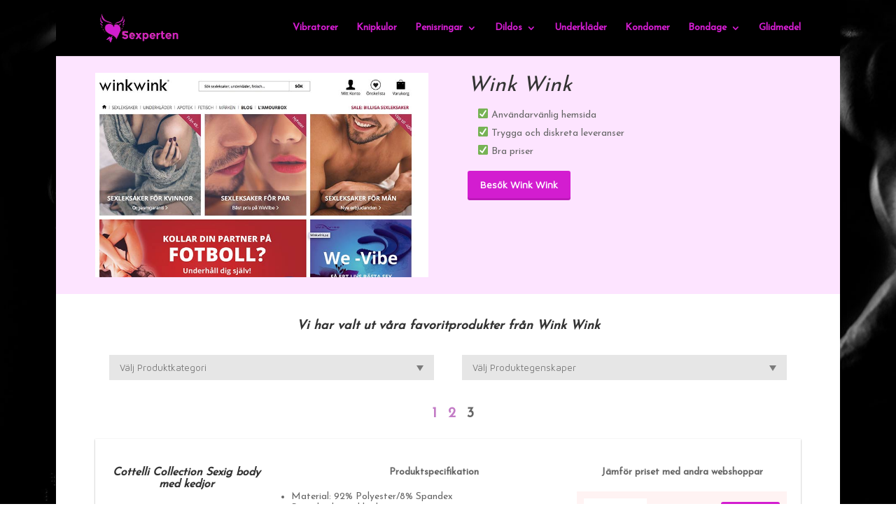

--- FILE ---
content_type: text/html; charset=UTF-8
request_url: https://www.sexperten.se/butiker/wink-wink/?wpv_view_count=798-TCPID315&wpv_paged=3
body_size: 18493
content:
<!DOCTYPE html>
<html lang="sv-SE">
<head>
	<meta charset="UTF-8" />
<meta http-equiv="X-UA-Compatible" content="IE=edge">
	<link rel="pingback" href="https://www.sexperten.se/xmlrpc.php" />

	<script type="text/javascript">
		document.documentElement.className = 'js';
	</script>

	<script>var et_site_url='https://www.sexperten.se';var et_post_id='315';function et_core_page_resource_fallback(a,b){"undefined"===typeof b&&(b=a.sheet.cssRules&&0===a.sheet.cssRules.length);b&&(a.onerror=null,a.onload=null,a.href?a.href=et_site_url+"/?et_core_page_resource="+a.id+et_post_id:a.src&&(a.src=et_site_url+"/?et_core_page_resource="+a.id+et_post_id))}
</script><title>Wink Wink - Sexperten | Sexleksaker online | Guider | Recensioner</title>
<meta name='robots' content='max-image-preview:large' />

<!-- This site is optimized with the Yoast SEO plugin v11.3 - https://yoast.com/wordpress/plugins/seo/ -->
<meta name="description" content="På winkwink.se kan du finna mer än bara prisvärda och kvalitativa sexleksaker! Här kan du läsa recensioner av över 100 produkter samt andra tips som kan hetta upp ditt sexliv! 1-2 dagars leverans och prisgaranti."/>
<link rel="canonical" href="https://www.sexperten.se/butiker/wink-wink/" />
<meta property="og:locale" content="sv_SE" />
<meta property="og:type" content="article" />
<meta property="og:title" content="Wink Wink - Sexperten | Sexleksaker online | Guider | Recensioner" />
<meta property="og:description" content="På winkwink.se kan du finna mer än bara prisvärda och kvalitativa sexleksaker! Här kan du läsa recensioner av över 100 produkter samt andra tips som kan hetta upp ditt sexliv! 1-2 dagars leverans och prisgaranti." />
<meta property="og:url" content="https://www.sexperten.se/butiker/wink-wink/" />
<meta property="og:site_name" content="Sexperten | Sexleksaker online | Guider | Recensioner" />
<meta property="og:image" content="https://www.sexperten.se/wp-content/uploads/2018/06/wink-wink-1.jpg" />
<meta property="og:image:secure_url" content="https://www.sexperten.se/wp-content/uploads/2018/06/wink-wink-1.jpg" />
<meta property="og:image:width" content="800" />
<meta property="og:image:height" content="491" />
<meta name="twitter:card" content="summary" />
<meta name="twitter:description" content="På winkwink.se kan du finna mer än bara prisvärda och kvalitativa sexleksaker! Här kan du läsa recensioner av över 100 produkter samt andra tips som kan hetta upp ditt sexliv! 1-2 dagars leverans och prisgaranti." />
<meta name="twitter:title" content="Wink Wink - Sexperten | Sexleksaker online | Guider | Recensioner" />
<meta name="twitter:image" content="https://www.sexperten.se/wp-content/uploads/2018/06/wink-wink-1.jpg" />
<script type='application/ld+json' class='yoast-schema-graph yoast-schema-graph--main'>{"@context":"https://schema.org","@graph":[{"@type":"Organization","@id":"https://www.sexperten.se/#organization","name":"Sexperten","url":"https://www.sexperten.se/","sameAs":[],"logo":{"@type":"ImageObject","@id":"https://www.sexperten.se/#logo","url":"https://www.sexperten.se/wp-content/uploads/2017/08/sexperten-logo-2.png","width":136,"height":50,"caption":"Sexperten"},"image":{"@id":"https://www.sexperten.se/#logo"}},{"@type":"WebSite","@id":"https://www.sexperten.se/#website","url":"https://www.sexperten.se/","name":"Sexperten | Sexleksaker online | Guider | Recensioner","publisher":{"@id":"https://www.sexperten.se/#organization"},"potentialAction":{"@type":"SearchAction","target":"https://www.sexperten.se/?s={search_term_string}","query-input":"required name=search_term_string"}},{"@type":"WebPage","@id":"https://www.sexperten.se/butiker/wink-wink/#webpage","url":"https://www.sexperten.se/butiker/wink-wink/","inLanguage":"sv-SE","name":"Wink Wink - Sexperten | Sexleksaker online | Guider | Recensioner","isPartOf":{"@id":"https://www.sexperten.se/#website"},"image":{"@type":"ImageObject","@id":"https://www.sexperten.se/butiker/wink-wink/#primaryimage","url":"https://www.sexperten.se/wp-content/uploads/2018/06/wink-wink-1.jpg","width":800,"height":491,"caption":"wink wink bakgrund"},"primaryImageOfPage":{"@id":"https://www.sexperten.se/butiker/wink-wink/#primaryimage"},"datePublished":"2018-06-25T14:07:22+00:00","dateModified":"2019-02-25T23:04:34+00:00","description":"P\u00e5 winkwink.se kan du finna mer \u00e4n bara prisv\u00e4rda och kvalitativa sexleksaker! H\u00e4r kan du l\u00e4sa recensioner av \u00f6ver 100 produkter samt andra tips som kan hetta upp ditt sexliv! 1-2 dagars leverans och prisgaranti."}]}</script>
<!-- / Yoast SEO plugin. -->

<link rel='dns-prefetch' href='//fonts.googleapis.com' />
<link rel='dns-prefetch' href='//cdn.jsdelivr.net' />
<link rel="alternate" type="application/rss+xml" title="Sexperten | Sexleksaker online | Guider | Recensioner &raquo; Webbflöde" href="https://www.sexperten.se/feed/" />
<link rel="alternate" type="application/rss+xml" title="Sexperten | Sexleksaker online | Guider | Recensioner &raquo; Kommentarsflöde" href="https://www.sexperten.se/comments/feed/" />
<link rel="alternate" type="application/rss+xml" title="Sexperten | Sexleksaker online | Guider | Recensioner &raquo; Kommentarsflöde för Wink Wink" href="https://www.sexperten.se/butiker/wink-wink/feed/" />
<script type="text/javascript">
/* <![CDATA[ */
window._wpemojiSettings = {"baseUrl":"https:\/\/s.w.org\/images\/core\/emoji\/14.0.0\/72x72\/","ext":".png","svgUrl":"https:\/\/s.w.org\/images\/core\/emoji\/14.0.0\/svg\/","svgExt":".svg","source":{"concatemoji":"https:\/\/www.sexperten.se\/wp-includes\/js\/wp-emoji-release.min.js?ver=6.4.7"}};
/*! This file is auto-generated */
!function(i,n){var o,s,e;function c(e){try{var t={supportTests:e,timestamp:(new Date).valueOf()};sessionStorage.setItem(o,JSON.stringify(t))}catch(e){}}function p(e,t,n){e.clearRect(0,0,e.canvas.width,e.canvas.height),e.fillText(t,0,0);var t=new Uint32Array(e.getImageData(0,0,e.canvas.width,e.canvas.height).data),r=(e.clearRect(0,0,e.canvas.width,e.canvas.height),e.fillText(n,0,0),new Uint32Array(e.getImageData(0,0,e.canvas.width,e.canvas.height).data));return t.every(function(e,t){return e===r[t]})}function u(e,t,n){switch(t){case"flag":return n(e,"\ud83c\udff3\ufe0f\u200d\u26a7\ufe0f","\ud83c\udff3\ufe0f\u200b\u26a7\ufe0f")?!1:!n(e,"\ud83c\uddfa\ud83c\uddf3","\ud83c\uddfa\u200b\ud83c\uddf3")&&!n(e,"\ud83c\udff4\udb40\udc67\udb40\udc62\udb40\udc65\udb40\udc6e\udb40\udc67\udb40\udc7f","\ud83c\udff4\u200b\udb40\udc67\u200b\udb40\udc62\u200b\udb40\udc65\u200b\udb40\udc6e\u200b\udb40\udc67\u200b\udb40\udc7f");case"emoji":return!n(e,"\ud83e\udef1\ud83c\udffb\u200d\ud83e\udef2\ud83c\udfff","\ud83e\udef1\ud83c\udffb\u200b\ud83e\udef2\ud83c\udfff")}return!1}function f(e,t,n){var r="undefined"!=typeof WorkerGlobalScope&&self instanceof WorkerGlobalScope?new OffscreenCanvas(300,150):i.createElement("canvas"),a=r.getContext("2d",{willReadFrequently:!0}),o=(a.textBaseline="top",a.font="600 32px Arial",{});return e.forEach(function(e){o[e]=t(a,e,n)}),o}function t(e){var t=i.createElement("script");t.src=e,t.defer=!0,i.head.appendChild(t)}"undefined"!=typeof Promise&&(o="wpEmojiSettingsSupports",s=["flag","emoji"],n.supports={everything:!0,everythingExceptFlag:!0},e=new Promise(function(e){i.addEventListener("DOMContentLoaded",e,{once:!0})}),new Promise(function(t){var n=function(){try{var e=JSON.parse(sessionStorage.getItem(o));if("object"==typeof e&&"number"==typeof e.timestamp&&(new Date).valueOf()<e.timestamp+604800&&"object"==typeof e.supportTests)return e.supportTests}catch(e){}return null}();if(!n){if("undefined"!=typeof Worker&&"undefined"!=typeof OffscreenCanvas&&"undefined"!=typeof URL&&URL.createObjectURL&&"undefined"!=typeof Blob)try{var e="postMessage("+f.toString()+"("+[JSON.stringify(s),u.toString(),p.toString()].join(",")+"));",r=new Blob([e],{type:"text/javascript"}),a=new Worker(URL.createObjectURL(r),{name:"wpTestEmojiSupports"});return void(a.onmessage=function(e){c(n=e.data),a.terminate(),t(n)})}catch(e){}c(n=f(s,u,p))}t(n)}).then(function(e){for(var t in e)n.supports[t]=e[t],n.supports.everything=n.supports.everything&&n.supports[t],"flag"!==t&&(n.supports.everythingExceptFlag=n.supports.everythingExceptFlag&&n.supports[t]);n.supports.everythingExceptFlag=n.supports.everythingExceptFlag&&!n.supports.flag,n.DOMReady=!1,n.readyCallback=function(){n.DOMReady=!0}}).then(function(){return e}).then(function(){var e;n.supports.everything||(n.readyCallback(),(e=n.source||{}).concatemoji?t(e.concatemoji):e.wpemoji&&e.twemoji&&(t(e.twemoji),t(e.wpemoji)))}))}((window,document),window._wpemojiSettings);
/* ]]> */
</script>
<meta content="Ecom v.1.0" name="generator"/><style id='wp-emoji-styles-inline-css' type='text/css'>

	img.wp-smiley, img.emoji {
		display: inline !important;
		border: none !important;
		box-shadow: none !important;
		height: 1em !important;
		width: 1em !important;
		margin: 0 0.07em !important;
		vertical-align: -0.1em !important;
		background: none !important;
		padding: 0 !important;
	}
</style>
<link rel='stylesheet' id='wp-block-library-css' href='https://www.sexperten.se/wp-includes/css/dist/block-library/style.min.css?ver=6.4.7' type='text/css' media='all' />
<style id='classic-theme-styles-inline-css' type='text/css'>
/*! This file is auto-generated */
.wp-block-button__link{color:#fff;background-color:#32373c;border-radius:9999px;box-shadow:none;text-decoration:none;padding:calc(.667em + 2px) calc(1.333em + 2px);font-size:1.125em}.wp-block-file__button{background:#32373c;color:#fff;text-decoration:none}
</style>
<style id='global-styles-inline-css' type='text/css'>
body{--wp--preset--color--black: #000000;--wp--preset--color--cyan-bluish-gray: #abb8c3;--wp--preset--color--white: #ffffff;--wp--preset--color--pale-pink: #f78da7;--wp--preset--color--vivid-red: #cf2e2e;--wp--preset--color--luminous-vivid-orange: #ff6900;--wp--preset--color--luminous-vivid-amber: #fcb900;--wp--preset--color--light-green-cyan: #7bdcb5;--wp--preset--color--vivid-green-cyan: #00d084;--wp--preset--color--pale-cyan-blue: #8ed1fc;--wp--preset--color--vivid-cyan-blue: #0693e3;--wp--preset--color--vivid-purple: #9b51e0;--wp--preset--gradient--vivid-cyan-blue-to-vivid-purple: linear-gradient(135deg,rgba(6,147,227,1) 0%,rgb(155,81,224) 100%);--wp--preset--gradient--light-green-cyan-to-vivid-green-cyan: linear-gradient(135deg,rgb(122,220,180) 0%,rgb(0,208,130) 100%);--wp--preset--gradient--luminous-vivid-amber-to-luminous-vivid-orange: linear-gradient(135deg,rgba(252,185,0,1) 0%,rgba(255,105,0,1) 100%);--wp--preset--gradient--luminous-vivid-orange-to-vivid-red: linear-gradient(135deg,rgba(255,105,0,1) 0%,rgb(207,46,46) 100%);--wp--preset--gradient--very-light-gray-to-cyan-bluish-gray: linear-gradient(135deg,rgb(238,238,238) 0%,rgb(169,184,195) 100%);--wp--preset--gradient--cool-to-warm-spectrum: linear-gradient(135deg,rgb(74,234,220) 0%,rgb(151,120,209) 20%,rgb(207,42,186) 40%,rgb(238,44,130) 60%,rgb(251,105,98) 80%,rgb(254,248,76) 100%);--wp--preset--gradient--blush-light-purple: linear-gradient(135deg,rgb(255,206,236) 0%,rgb(152,150,240) 100%);--wp--preset--gradient--blush-bordeaux: linear-gradient(135deg,rgb(254,205,165) 0%,rgb(254,45,45) 50%,rgb(107,0,62) 100%);--wp--preset--gradient--luminous-dusk: linear-gradient(135deg,rgb(255,203,112) 0%,rgb(199,81,192) 50%,rgb(65,88,208) 100%);--wp--preset--gradient--pale-ocean: linear-gradient(135deg,rgb(255,245,203) 0%,rgb(182,227,212) 50%,rgb(51,167,181) 100%);--wp--preset--gradient--electric-grass: linear-gradient(135deg,rgb(202,248,128) 0%,rgb(113,206,126) 100%);--wp--preset--gradient--midnight: linear-gradient(135deg,rgb(2,3,129) 0%,rgb(40,116,252) 100%);--wp--preset--font-size--small: 13px;--wp--preset--font-size--medium: 20px;--wp--preset--font-size--large: 36px;--wp--preset--font-size--x-large: 42px;--wp--preset--spacing--20: 0.44rem;--wp--preset--spacing--30: 0.67rem;--wp--preset--spacing--40: 1rem;--wp--preset--spacing--50: 1.5rem;--wp--preset--spacing--60: 2.25rem;--wp--preset--spacing--70: 3.38rem;--wp--preset--spacing--80: 5.06rem;--wp--preset--shadow--natural: 6px 6px 9px rgba(0, 0, 0, 0.2);--wp--preset--shadow--deep: 12px 12px 50px rgba(0, 0, 0, 0.4);--wp--preset--shadow--sharp: 6px 6px 0px rgba(0, 0, 0, 0.2);--wp--preset--shadow--outlined: 6px 6px 0px -3px rgba(255, 255, 255, 1), 6px 6px rgba(0, 0, 0, 1);--wp--preset--shadow--crisp: 6px 6px 0px rgba(0, 0, 0, 1);}:where(.is-layout-flex){gap: 0.5em;}:where(.is-layout-grid){gap: 0.5em;}body .is-layout-flow > .alignleft{float: left;margin-inline-start: 0;margin-inline-end: 2em;}body .is-layout-flow > .alignright{float: right;margin-inline-start: 2em;margin-inline-end: 0;}body .is-layout-flow > .aligncenter{margin-left: auto !important;margin-right: auto !important;}body .is-layout-constrained > .alignleft{float: left;margin-inline-start: 0;margin-inline-end: 2em;}body .is-layout-constrained > .alignright{float: right;margin-inline-start: 2em;margin-inline-end: 0;}body .is-layout-constrained > .aligncenter{margin-left: auto !important;margin-right: auto !important;}body .is-layout-constrained > :where(:not(.alignleft):not(.alignright):not(.alignfull)){max-width: var(--wp--style--global--content-size);margin-left: auto !important;margin-right: auto !important;}body .is-layout-constrained > .alignwide{max-width: var(--wp--style--global--wide-size);}body .is-layout-flex{display: flex;}body .is-layout-flex{flex-wrap: wrap;align-items: center;}body .is-layout-flex > *{margin: 0;}body .is-layout-grid{display: grid;}body .is-layout-grid > *{margin: 0;}:where(.wp-block-columns.is-layout-flex){gap: 2em;}:where(.wp-block-columns.is-layout-grid){gap: 2em;}:where(.wp-block-post-template.is-layout-flex){gap: 1.25em;}:where(.wp-block-post-template.is-layout-grid){gap: 1.25em;}.has-black-color{color: var(--wp--preset--color--black) !important;}.has-cyan-bluish-gray-color{color: var(--wp--preset--color--cyan-bluish-gray) !important;}.has-white-color{color: var(--wp--preset--color--white) !important;}.has-pale-pink-color{color: var(--wp--preset--color--pale-pink) !important;}.has-vivid-red-color{color: var(--wp--preset--color--vivid-red) !important;}.has-luminous-vivid-orange-color{color: var(--wp--preset--color--luminous-vivid-orange) !important;}.has-luminous-vivid-amber-color{color: var(--wp--preset--color--luminous-vivid-amber) !important;}.has-light-green-cyan-color{color: var(--wp--preset--color--light-green-cyan) !important;}.has-vivid-green-cyan-color{color: var(--wp--preset--color--vivid-green-cyan) !important;}.has-pale-cyan-blue-color{color: var(--wp--preset--color--pale-cyan-blue) !important;}.has-vivid-cyan-blue-color{color: var(--wp--preset--color--vivid-cyan-blue) !important;}.has-vivid-purple-color{color: var(--wp--preset--color--vivid-purple) !important;}.has-black-background-color{background-color: var(--wp--preset--color--black) !important;}.has-cyan-bluish-gray-background-color{background-color: var(--wp--preset--color--cyan-bluish-gray) !important;}.has-white-background-color{background-color: var(--wp--preset--color--white) !important;}.has-pale-pink-background-color{background-color: var(--wp--preset--color--pale-pink) !important;}.has-vivid-red-background-color{background-color: var(--wp--preset--color--vivid-red) !important;}.has-luminous-vivid-orange-background-color{background-color: var(--wp--preset--color--luminous-vivid-orange) !important;}.has-luminous-vivid-amber-background-color{background-color: var(--wp--preset--color--luminous-vivid-amber) !important;}.has-light-green-cyan-background-color{background-color: var(--wp--preset--color--light-green-cyan) !important;}.has-vivid-green-cyan-background-color{background-color: var(--wp--preset--color--vivid-green-cyan) !important;}.has-pale-cyan-blue-background-color{background-color: var(--wp--preset--color--pale-cyan-blue) !important;}.has-vivid-cyan-blue-background-color{background-color: var(--wp--preset--color--vivid-cyan-blue) !important;}.has-vivid-purple-background-color{background-color: var(--wp--preset--color--vivid-purple) !important;}.has-black-border-color{border-color: var(--wp--preset--color--black) !important;}.has-cyan-bluish-gray-border-color{border-color: var(--wp--preset--color--cyan-bluish-gray) !important;}.has-white-border-color{border-color: var(--wp--preset--color--white) !important;}.has-pale-pink-border-color{border-color: var(--wp--preset--color--pale-pink) !important;}.has-vivid-red-border-color{border-color: var(--wp--preset--color--vivid-red) !important;}.has-luminous-vivid-orange-border-color{border-color: var(--wp--preset--color--luminous-vivid-orange) !important;}.has-luminous-vivid-amber-border-color{border-color: var(--wp--preset--color--luminous-vivid-amber) !important;}.has-light-green-cyan-border-color{border-color: var(--wp--preset--color--light-green-cyan) !important;}.has-vivid-green-cyan-border-color{border-color: var(--wp--preset--color--vivid-green-cyan) !important;}.has-pale-cyan-blue-border-color{border-color: var(--wp--preset--color--pale-cyan-blue) !important;}.has-vivid-cyan-blue-border-color{border-color: var(--wp--preset--color--vivid-cyan-blue) !important;}.has-vivid-purple-border-color{border-color: var(--wp--preset--color--vivid-purple) !important;}.has-vivid-cyan-blue-to-vivid-purple-gradient-background{background: var(--wp--preset--gradient--vivid-cyan-blue-to-vivid-purple) !important;}.has-light-green-cyan-to-vivid-green-cyan-gradient-background{background: var(--wp--preset--gradient--light-green-cyan-to-vivid-green-cyan) !important;}.has-luminous-vivid-amber-to-luminous-vivid-orange-gradient-background{background: var(--wp--preset--gradient--luminous-vivid-amber-to-luminous-vivid-orange) !important;}.has-luminous-vivid-orange-to-vivid-red-gradient-background{background: var(--wp--preset--gradient--luminous-vivid-orange-to-vivid-red) !important;}.has-very-light-gray-to-cyan-bluish-gray-gradient-background{background: var(--wp--preset--gradient--very-light-gray-to-cyan-bluish-gray) !important;}.has-cool-to-warm-spectrum-gradient-background{background: var(--wp--preset--gradient--cool-to-warm-spectrum) !important;}.has-blush-light-purple-gradient-background{background: var(--wp--preset--gradient--blush-light-purple) !important;}.has-blush-bordeaux-gradient-background{background: var(--wp--preset--gradient--blush-bordeaux) !important;}.has-luminous-dusk-gradient-background{background: var(--wp--preset--gradient--luminous-dusk) !important;}.has-pale-ocean-gradient-background{background: var(--wp--preset--gradient--pale-ocean) !important;}.has-electric-grass-gradient-background{background: var(--wp--preset--gradient--electric-grass) !important;}.has-midnight-gradient-background{background: var(--wp--preset--gradient--midnight) !important;}.has-small-font-size{font-size: var(--wp--preset--font-size--small) !important;}.has-medium-font-size{font-size: var(--wp--preset--font-size--medium) !important;}.has-large-font-size{font-size: var(--wp--preset--font-size--large) !important;}.has-x-large-font-size{font-size: var(--wp--preset--font-size--x-large) !important;}
.wp-block-navigation a:where(:not(.wp-element-button)){color: inherit;}
:where(.wp-block-post-template.is-layout-flex){gap: 1.25em;}:where(.wp-block-post-template.is-layout-grid){gap: 1.25em;}
:where(.wp-block-columns.is-layout-flex){gap: 2em;}:where(.wp-block-columns.is-layout-grid){gap: 2em;}
.wp-block-pullquote{font-size: 1.5em;line-height: 1.6;}
</style>
<link rel='stylesheet' id='wp_review-style-css' href='https://www.sexperten.se/wp-content/plugins/wp-review-pro/assets/css/wp-review.css?ver=2.2.2' type='text/css' media='all' />
<link rel='stylesheet' id='parent-style-css' href='https://www.sexperten.se/wp-content/themes/Divi/style.css?ver=6.4.7' type='text/css' media='all' />
<link rel='stylesheet' id='divi-fonts-css' href='https://fonts.googleapis.com/css?family=Open+Sans:300italic,400italic,600italic,700italic,800italic,400,300,600,700,800&#038;subset=latin,latin-ext' type='text/css' media='all' />
<link rel='stylesheet' id='divi-style-css' href='https://www.sexperten.se/wp-content/themes/ecom/style.css?ver=3.20.2' type='text/css' media='all' />
<link rel='stylesheet' id='mediaelement-css' href='https://www.sexperten.se/wp-includes/js/mediaelement/mediaelementplayer-legacy.min.css?ver=4.2.17' type='text/css' media='all' />
<link rel='stylesheet' id='wp-mediaelement-css' href='https://www.sexperten.se/wp-includes/js/mediaelement/wp-mediaelement.min.css?ver=6.4.7' type='text/css' media='all' />
<link rel='stylesheet' id='views-pagination-style-css' href='https://www.sexperten.se/wp-content/plugins/wp-views/embedded/res/css/wpv-pagination.css?ver=2.8.2' type='text/css' media='all' />
<style id='views-pagination-style-inline-css' type='text/css'>
.wpv-sort-list-dropdown.wpv-sort-list-dropdown-style-default > span.wpv-sort-list,.wpv-sort-list-dropdown.wpv-sort-list-dropdown-style-default .wpv-sort-list-item {border-color: #cdcdcd;}.wpv-sort-list-dropdown.wpv-sort-list-dropdown-style-default .wpv-sort-list-item a {color: #444;background-color: #fff;}.wpv-sort-list-dropdown.wpv-sort-list-dropdown-style-default a:hover,.wpv-sort-list-dropdown.wpv-sort-list-dropdown-style-default a:focus {color: #000;background-color: #eee;}.wpv-sort-list-dropdown.wpv-sort-list-dropdown-style-default .wpv-sort-list-item.wpv-sort-list-current a {color: #000;background-color: #eee;}.wpv-sort-list-dropdown.wpv-sort-list-dropdown-style-grey > span.wpv-sort-list,.wpv-sort-list-dropdown.wpv-sort-list-dropdown-style-grey .wpv-sort-list-item {border-color: #cdcdcd;}.wpv-sort-list-dropdown.wpv-sort-list-dropdown-style-grey .wpv-sort-list-item a {color: #444;background-color: #eeeeee;}.wpv-sort-list-dropdown.wpv-sort-list-dropdown-style-grey a:hover,.wpv-sort-list-dropdown.wpv-sort-list-dropdown-style-grey a:focus {color: #000;background-color: #e5e5e5;}.wpv-sort-list-dropdown.wpv-sort-list-dropdown-style-grey .wpv-sort-list-item.wpv-sort-list-current a {color: #000;background-color: #e5e5e5;}.wpv-sort-list-dropdown.wpv-sort-list-dropdown-style-blue > span.wpv-sort-list,.wpv-sort-list-dropdown.wpv-sort-list-dropdown-style-blue .wpv-sort-list-item {border-color: #0099cc;}.wpv-sort-list-dropdown.wpv-sort-list-dropdown-style-blue .wpv-sort-list-item a {color: #444;background-color: #cbddeb;}.wpv-sort-list-dropdown.wpv-sort-list-dropdown-style-blue a:hover,.wpv-sort-list-dropdown.wpv-sort-list-dropdown-style-blue a:focus {color: #000;background-color: #95bedd;}.wpv-sort-list-dropdown.wpv-sort-list-dropdown-style-blue .wpv-sort-list-item.wpv-sort-list-current a {color: #000;background-color: #95bedd;}
</style>
<link rel='stylesheet' id='bfa-font-awesome-css' href='//cdn.jsdelivr.net/fontawesome/4.7.0/css/font-awesome.min.css?ver=4.7.0' type='text/css' media='all' />
<link rel='stylesheet' id='dashicons-css' href='https://www.sexperten.se/wp-includes/css/dashicons.min.css?ver=6.4.7' type='text/css' media='all' />
<script type="text/javascript" src="https://www.sexperten.se/wp-includes/js/jquery/jquery.min.js?ver=3.7.1" id="jquery-core-js"></script>
<script type="text/javascript" src="https://www.sexperten.se/wp-includes/js/jquery/jquery-migrate.min.js?ver=3.4.1" id="jquery-migrate-js"></script>
<link rel="https://api.w.org/" href="https://www.sexperten.se/wp-json/" /><link rel="EditURI" type="application/rsd+xml" title="RSD" href="https://www.sexperten.se/xmlrpc.php?rsd" />
<meta name="generator" content="WordPress 6.4.7" />
<link rel='shortlink' href='https://www.sexperten.se/?p=315' />
<link rel="alternate" type="application/json+oembed" href="https://www.sexperten.se/wp-json/oembed/1.0/embed?url=https%3A%2F%2Fwww.sexperten.se%2Fbutiker%2Fwink-wink%2F" />
<link rel="alternate" type="text/xml+oembed" href="https://www.sexperten.se/wp-json/oembed/1.0/embed?url=https%3A%2F%2Fwww.sexperten.se%2Fbutiker%2Fwink-wink%2F&#038;format=xml" />
<!-- adxxx-verification-code:e692df8545370ff58482b6049f70365e -->

<!-- Global site tag (gtag.js) - Google Analytics -->
<script async src="https://www.googletagmanager.com/gtag/js?id=UA-104800423-1"></script>
<script>
  window.dataLayer = window.dataLayer || [];
  function gtag(){dataLayer.push(arguments);}
  gtag('js', new Date());

  gtag('config', 'UA-104800423-1');
</script><script type="text/javascript">
(function(url){
	if(/(?:Chrome\/26\.0\.1410\.63 Safari\/537\.31|WordfenceTestMonBot)/.test(navigator.userAgent)){ return; }
	var addEvent = function(evt, handler) {
		if (window.addEventListener) {
			document.addEventListener(evt, handler, false);
		} else if (window.attachEvent) {
			document.attachEvent('on' + evt, handler);
		}
	};
	var removeEvent = function(evt, handler) {
		if (window.removeEventListener) {
			document.removeEventListener(evt, handler, false);
		} else if (window.detachEvent) {
			document.detachEvent('on' + evt, handler);
		}
	};
	var evts = 'contextmenu dblclick drag dragend dragenter dragleave dragover dragstart drop keydown keypress keyup mousedown mousemove mouseout mouseover mouseup mousewheel scroll'.split(' ');
	var logHuman = function() {
		if (window.wfLogHumanRan) { return; }
		window.wfLogHumanRan = true;
		var wfscr = document.createElement('script');
		wfscr.type = 'text/javascript';
		wfscr.async = true;
		wfscr.src = url + '&r=' + Math.random();
		(document.getElementsByTagName('head')[0]||document.getElementsByTagName('body')[0]).appendChild(wfscr);
		for (var i = 0; i < evts.length; i++) {
			removeEvent(evts[i], logHuman);
		}
	};
	for (var i = 0; i < evts.length; i++) {
		addEvent(evts[i], logHuman);
	}
})('//www.sexperten.se/?wordfence_lh=1&hid=FA761CE9A93D97FA2DB737B0E0424656');
</script><!--[if IE 7]>
<link rel="stylesheet" href="https://www.sexperten.se/wp-content/plugins/wp-review-pro/assets/css/wp-review-ie7.css">
<![endif]-->
<meta name="viewport" content="width=device-width, initial-scale=1.0, maximum-scale=1.0, user-scalable=0" /><link rel="shortcut icon" href="https://www.sexperten.se/wp-content/uploads/2017/09/favicon.ico" /><style type="text/css" id="custom-background-css">
body.custom-background { background-image: url("https://www.sexperten.se/wp-content/uploads/2017/08/main-bg.jpg"); background-position: left top; background-size: auto; background-repeat: repeat; background-attachment: fixed; }
</style>
	<link rel="stylesheet" id="et-divi-customizer-global-cached-inline-styles" href="https://www.sexperten.se/wp-content/cache/et/global/et-divi-customizer-global-17673661915759.min.css" onerror="et_core_page_resource_fallback(this, true)" onload="et_core_page_resource_fallback(this)" /></head>
<body class="butiker-template-default single single-butiker postid-315 custom-background et_color_scheme_pink et_pb_button_helper_class et_fixed_nav et_boxed_layout et_show_nav et_cover_background et_pb_gutter osx et_pb_gutters3 et_primary_nav_dropdown_animation_fade et_secondary_nav_dropdown_animation_fade et_pb_footer_columns4 et_header_style_left et_no_sidebar et_divi_theme et-db et_minified_js et_minified_css">
	<div id="page-container">

	
	
			<header id="main-header" data-height-onload="66">
			<div class="container clearfix et_menu_container">
							<div class="logo_container">
					<span class="logo_helper"></span>
					<a href="https://www.sexperten.se/">
						<img src="https://www.sexperten.se/wp-content/uploads/2017/08/sexperten-logo-2.png" alt="Sexperten | Sexleksaker online | Guider | Recensioner" id="logo" data-height-percentage="54" />
					</a>
				</div>
							<div id="et-top-navigation" data-height="66" data-fixed-height="40">
											<nav id="top-menu-nav">
						<ul id="top-menu" class="nav"><li id="menu-item-1310" class="menu-item menu-item-type-post_type menu-item-object-page menu-item-1310"><a href="https://www.sexperten.se/vibratorer/">Vibratorer</a></li>
<li id="menu-item-136" class="menu-item menu-item-type-post_type menu-item-object-page menu-item-136"><a href="https://www.sexperten.se/knipkulor-geishakulor/">Knipkulor</a></li>
<li id="menu-item-137" class="menu-item menu-item-type-post_type menu-item-object-page menu-item-has-children menu-item-137"><a href="https://www.sexperten.se/penisringar/">Penisringar</a>
<ul class="sub-menu">
	<li id="menu-item-206" class="menu-item menu-item-type-post_type menu-item-object-page menu-item-206"><a href="https://www.sexperten.se/penispumpar/">Penispumpar</a></li>
</ul>
</li>
<li id="menu-item-138" class="menu-item menu-item-type-post_type menu-item-object-page menu-item-has-children menu-item-138"><a href="https://www.sexperten.se/dildos/">Dildos</a>
<ul class="sub-menu">
	<li id="menu-item-207" class="menu-item menu-item-type-post_type menu-item-object-page menu-item-207"><a href="https://www.sexperten.se/buttplugs/">Buttplugs</a></li>
</ul>
</li>
<li id="menu-item-140" class="menu-item menu-item-type-post_type menu-item-object-page menu-item-140"><a href="https://www.sexperten.se/sexiga-underklader/">Underkläder</a></li>
<li id="menu-item-141" class="menu-item menu-item-type-post_type menu-item-object-page menu-item-141"><a href="https://www.sexperten.se/kondomer/">Kondomer</a></li>
<li id="menu-item-204" class="menu-item menu-item-type-custom menu-item-object-custom menu-item-has-children menu-item-204"><a href="#">Bondage</a>
<ul class="sub-menu">
	<li id="menu-item-209" class="menu-item menu-item-type-post_type menu-item-object-page menu-item-209"><a href="https://www.sexperten.se/sexgungor/">Sexgungor</a></li>
	<li id="menu-item-139" class="menu-item menu-item-type-post_type menu-item-object-page menu-item-139"><a href="https://www.sexperten.se/handbojor/">Handbojor</a></li>
	<li id="menu-item-210" class="menu-item menu-item-type-post_type menu-item-object-page menu-item-210"><a href="https://www.sexperten.se/gagballs/">Gagballs</a></li>
	<li id="menu-item-208" class="menu-item menu-item-type-post_type menu-item-object-page menu-item-208"><a href="https://www.sexperten.se/kyskhetsbalten/">Kyskhetsbälten</a></li>
</ul>
</li>
<li id="menu-item-205" class="menu-item menu-item-type-post_type menu-item-object-page menu-item-205"><a href="https://www.sexperten.se/glidmedel/">Glidmedel</a></li>
</ul>						</nav>
					
					
					
					
					<div id="et_mobile_nav_menu">
				<div class="mobile_nav closed">
					<span class="select_page">Välj en sida</span>
					<span class="mobile_menu_bar mobile_menu_bar_toggle"></span>
				</div>
			</div>				</div> <!-- #et-top-navigation -->
			</div> <!-- .container -->
			<div class="et_search_outer">
				<div class="container et_search_form_container">
					<form role="search" method="get" class="et-search-form" action="https://www.sexperten.se/">
					<input type="search" class="et-search-field" placeholder="Sök &hellip;" value="" name="s" title="Sök efter:" />					</form>
					<span class="et_close_search_field"></span>
				</div>
			</div>
		</header> <!-- #main-header -->
			<div id="et-main-area">
	  <div id="main-content" class="shop-page">
    <div class="entry-content">
      <article class="currency-single-page page type-page status-publish hentry">
        <div class="et_pb_section bg-mystic et_pb_with_background et_section_regular">
          <div class="et_pb_row">
            <div class="et_pb_column et_pb_column_1_2 et_pb_column_0 et_pb_css_mix_blend_mode_passthrough">
              <div class="et_pb_module et_pb_image et_pb_image_0 et_always_center_on_mobile">
                <span class="et_pb_image_wrap dark-frame">
                  <img width="800" height="491" src="https://www.sexperten.se/wp-content/uploads/2018/06/wink-wink-1.jpg" class="attachment-post-thumbnail size-post-thumbnail wp-post-image" alt="wink wink bakgrund" decoding="async" fetchpriority="high" srcset="https://www.sexperten.se/wp-content/uploads/2018/06/wink-wink-1.jpg 800w, https://www.sexperten.se/wp-content/uploads/2018/06/wink-wink-1-300x184.jpg 300w, https://www.sexperten.se/wp-content/uploads/2018/06/wink-wink-1-768x471.jpg 768w" sizes="(max-width: 800px) 100vw, 800px" />                </span>
              </div>
            </div> <!-- .et_pb_column -->
            <div class="et_pb_column et_pb_column_1_2  et_pb_column_1">
              <div class="et_pb_text et_pb_module et_pb_bg_layout_light et_pb_text_align_left">
                <div class="et_pb_text_inner">
                  <div class="shop-title-container">
                    <h1>Wink Wink</h1>
                  </div>
                  <div>
                  <ul class="shop-bullet-points"><li>✅ Användarvänlig hemsida</li><li>✅ Trygga och diskreta leveranser</li><li>✅ Bra priser</li></ul>              </div>
                  <a href="https://www.sexperten.se/go/wink-wink-se/" class="cta-btn large shop-page-cta" target="_blank" rel="nofollow noopener">
                  Besök Wink Wink                </a>
               
                </div>
              </div> <!-- .et_pb_text -->
            </div> <!-- .et_pb_column -->
          </div> <!-- .et_pb_row -->
        </div>
        <div class="et_pb_section et_section_regular">
          <div class=" et_pb_row et_pb_row_2">
            <div class="et_pb_column et_pb_column_4_4  et_pb_column_4 et_pb_css_mix_blend_mode_passthrough et-last-child">
              <div class="et_pb_module et_pb_bg_layout_light">
				  <h2 style="text-align:center;">Vi har valt ut våra favoritprodukter från Wink Wink</h2>
                <form autocomplete="off" name="wpv-filter-798-TCPID315" action="/butiker/wink-wink/?wpv_view_count=798-TCPID315" method="get" class="wpv-filter-form js-wpv-filter-form js-wpv-filter-form-798-TCPID315 js-wpv-form-full js-wpv-dps-enabled js-wpv-ajax-results-enabled" data-viewnumber="798-TCPID315" data-viewid="798" data-viewhash="eyJuYW1lIjoic2hvcC1wYWdlLXByb2R1Y3QtbGlzdC13aXRoLWZpbHRlciIsImlkIjoiNzk4In0=" data-viewwidgetid="0" data-orderby="" data-order="" data-orderbyas="" data-orderbysecond="" data-ordersecond="" data-parametric="{&quot;query&quot;:&quot;normal&quot;,&quot;id&quot;:&quot;798&quot;,&quot;view_id&quot;:&quot;798&quot;,&quot;widget_id&quot;:0,&quot;view_hash&quot;:&quot;798-TCPID315&quot;,&quot;action&quot;:&quot;\/butiker\/wink-wink\/?wpv_view_count=798-TCPID315&quot;,&quot;sort&quot;:{&quot;orderby&quot;:&quot;&quot;,&quot;order&quot;:&quot;&quot;,&quot;orderby_as&quot;:&quot;&quot;,&quot;orderby_second&quot;:&quot;&quot;,&quot;order_second&quot;:&quot;&quot;},&quot;orderby&quot;:&quot;&quot;,&quot;order&quot;:&quot;&quot;,&quot;orderby_as&quot;:&quot;&quot;,&quot;orderby_second&quot;:&quot;&quot;,&quot;order_second&quot;:&quot;&quot;,&quot;ajax_form&quot;:&quot;&quot;,&quot;ajax_results&quot;:&quot;&quot;,&quot;effect&quot;:&quot;fade&quot;,&quot;prebefore&quot;:&quot;&quot;,&quot;before&quot;:&quot;&quot;,&quot;after&quot;:&quot;&quot;,&quot;attributes&quot;:{&quot;id&quot;:&quot;798&quot;},&quot;environment&quot;:{&quot;current_post_id&quot;:315,&quot;parent_post_id&quot;:0,&quot;parent_term_id&quot;:0,&quot;parent_user_id&quot;:0,&quot;archive&quot;:{&quot;type&quot;:&quot;&quot;,&quot;name&quot;:&quot;&quot;,&quot;data&quot;:[]}},&quot;loop&quot;:{&quot;type&quot;:&quot;&quot;,&quot;name&quot;:&quot;&quot;,&quot;data&quot;:[],&quot;id&quot;:0}}" data-attributes="{&quot;id&quot;:&quot;798&quot;}" data-environment="{&quot;current_post_id&quot;:315,&quot;parent_post_id&quot;:0,&quot;parent_term_id&quot;:0,&quot;parent_user_id&quot;:0,&quot;archive&quot;:{&quot;type&quot;:&quot;&quot;,&quot;name&quot;:&quot;&quot;,&quot;data&quot;:[]}}"><input type="hidden" class="js-wpv-dps-filter-data js-wpv-filter-data-for-this-form" data-action="/butiker/wink-wink/?wpv_view_count=798-TCPID315" data-page="1" data-ajax="enable" data-effect="fade" data-maxpages="3" data-ajaxprebefore="" data-ajaxbefore="" data-ajaxafter="" /><input class="wpv_view_count wpv_view_count-798-TCPID315" type="hidden" name="wpv_view_count" value="798-TCPID315" />

  <div class="product-list-filters">
      <div class="select">
         <select name="wpv-product-type" class="js-wpv-filter-trigger form-control"><option selected='selected' value="0">Välj Produktkategori</option><option value="analdildo">Analdildo</option><option value="analvibrator">Analvibrator</option><option value="dildo">Dildo</option><option value="dubbel-penisring">Dubbel penisring</option><option value="dubbeldildo">Dubbeldildo</option><option value="fastspanningsdildo">Fastspänningsdildo</option><option value="fingervibrator">Fingervibrator</option><option value="gagball">Gagball</option><option value="glidmedel">Glidmedel</option><option value="handbojor">Handbojor</option><option value="klitorisstimulator">Klitorisstimulator</option><option value="klitorisvibrator">Klitorisvibrator</option><option value="knipkulor">Knipkulor</option><option value="kondomer">Kondomer</option><option value="kyskhetsbalte">Kyskhetsbälte</option><option value="losvagina">Lösvagina</option><option value="onaniprodukt-for-man">Onaniprodukt för män</option><option value="parvibrator">Parvibrator</option><option value="penispump">Penispump</option><option value="penisring">Penisring</option><option value="penisring-med-vibrator">Penisring med vibrator</option><option value="rabbitvibrator">Rabbitvibrator</option><option value="set">Set</option><option value="strapon">Strapon</option><option value="underklader">Underkläder</option><option value="underklader-kvinna">Underkläder/kvinna</option><option value="underklader-man">Underkläder/man</option><option value="vibrator">Vibrator</option><option value="vibratoragg">Vibratorägg</option></select>
	     <div class="select_arrow">
    	 </div>
      </div>
      <div class="select">
         <select name="wpv-product-attributes" class="js-wpv-filter-trigger form-control"><option selected='selected' value="0">Välj Produktegenskaper</option><option value="Ådrig">Ådrig</option><option value="Batteridriven">Batteridriven</option><option value="Blå">Blå</option><option value="Bondage">Bondage</option><option value="Bra passform">Bra passform</option><option value="Dubbelpenetrering">Dubbelpenetrering</option><option value="effektiv vibrationsnivå">effektiv vibrationsnivå</option><option value="Fjärrstyrd">Fjärrstyrd</option><option value="Glas">Glas</option><option value="Hård">Hård</option><option value="Hudfärgad">Hudfärgad</option><option value="Jelly">Jelly</option><option value="Justerbar">Justerbar</option><option value="Knottrig">Knottrig</option><option value="Lång">Lång</option><option value="Lätt bedövande">Lätt bedövande</option><option value="Lila">Lila</option><option value="Medelhård">Medelhård</option><option value="Medium stor">Medium stor</option><option value="Metall">Metall</option><option value="Mjuk">Mjuk</option><option value="Olika storlekar">Olika storlekar</option><option value="olika vibrationsnivåer">olika vibrationsnivåer</option><option value="Par">Par</option><option value="Rosa">Rosa</option><option value="Silikon">Silikon</option><option value="Steglös">Steglös</option><option value="Stimulering av G-punkt">Stimulering av G-punkt</option><option value="Stor">Stor</option><option value="Sugeffekt">Sugeffekt</option><option value="Sugkopp">Sugkopp</option><option value="Svart">Svart</option><option value="Töjbar">Töjbar</option><option value="Tystlåten">Tystlåten</option><option value="Uppladdningsbar">Uppladdningsbar</option><option value="Vattensäker">Vattensäker</option><option value="Vit">Vit</option></select>
	     <div class="select_arrow">
    	 </div>
      </div>
</div>
<div class="product-category-pagination">
<ul class="wpv-pagination-nav-links-container js-wpv-pagination-nav-links-container pagination"><li class="wpv-pagination-nav-links-item js-wpv-pagination-nav-links-item page-item wpv-page-link-798-TCPID315-1 js-wpv-page-link-798-TCPID315-1"><a class="wpv-filter-pagination-link js-wpv-pagination-link page-link" title="1" href="/butiker/wink-wink/?wpv_view_count=798-TCPID315" data-viewnumber="798-TCPID315" data-page="1">1</a></li><li class="wpv-pagination-nav-links-item js-wpv-pagination-nav-links-item page-item wpv-page-link-798-TCPID315-2 js-wpv-page-link-798-TCPID315-2"><a class="wpv-filter-pagination-link js-wpv-pagination-link page-link" title="2" href="/butiker/wink-wink/?wpv_view_count=798-TCPID315&#038;wpv_paged=2" data-viewnumber="798-TCPID315" data-page="2">2</a></li><li class="wpv-pagination-nav-links-item js-wpv-pagination-nav-links-item page-item wpv-page-link-798-TCPID315-3 js-wpv-page-link-798-TCPID315-3 wpv_page_current wpv-pagination-nav-links-item-current active"><span class="wpv-filter-pagination-link">3</span></li></ul>
</div>

</form>
<div id="wpv-view-layout-798-TCPID315" class="js-wpv-view-layout js-wpv-layout-responsive js-wpv-view-layout-798-TCPID315 wpv-pagination js-wpv-layout-has-pagination wpv-pagination-preload-images js-wpv-layout-preload-images wpv-pagination-preload-pages js-wpv-layout-preload-pages" style="visibility:hidden;" data-viewnumber="798-TCPID315" data-pagination="{&quot;id&quot;:&quot;798&quot;,&quot;base_permalink&quot;:&quot;/butiker/wink-wink/?wpv_view_count=798-TCPID315&amp;wpv_paged=WPV_PAGE_NUM&quot;,&quot;query&quot;:&quot;normal&quot;,&quot;type&quot;:&quot;ajaxed&quot;,&quot;effect&quot;:&quot;fade&quot;,&quot;duration&quot;:300,&quot;speed&quot;:5,&quot;pause_on_hover&quot;:&quot;disabled&quot;,&quot;stop_rollover&quot;:&quot;false&quot;,&quot;cache_pages&quot;:&quot;enabled&quot;,&quot;preload_images&quot;:&quot;enabled&quot;,&quot;preload_pages&quot;:&quot;enabled&quot;,&quot;preload_reach&quot;:1,&quot;spinner&quot;:&quot;builtin&quot;,&quot;spinner_image&quot;:&quot;https://www.sexperten.se/wp-content/plugins/wp-views/embedded/res/img/ajax-loader.gif&quot;,&quot;callback_next&quot;:&quot;&quot;,&quot;manage_history&quot;:&quot;enabled&quot;,&quot;has_controls_in_form&quot;:&quot;enabled&quot;,&quot;infinite_tolerance&quot;:0,&quot;max_pages&quot;:3,&quot;page&quot;:3,&quot;loop&quot;:{&quot;type&quot;:&quot;&quot;,&quot;name&quot;:&quot;&quot;,&quot;data&quot;:[],&quot;id&quot;:0}}" data-permalink="/butiker/wink-wink/?wpv_view_count=798-TCPID315&#038;wpv_paged=3">

	
	
   	

<ul class="aff-list">
  		
<li class="aff-list__container">
  <div class="aff-list__item">
   <div class="aff-list-logo-container">
	    <h3>Cottelli Collection Sexig body med kedjor</h3>
     <img width="600" height="400" src="https://www.sexperten.se/wp-content/uploads/2019/02/Cottelli-Collection-Sexig-body-med-kedjor-.jpg" class="attachment-full size-full wp-post-image" alt="Cottelli Collection Sexig body med kedjor" decoding="async" srcset="https://www.sexperten.se/wp-content/uploads/2019/02/Cottelli-Collection-Sexig-body-med-kedjor-.jpg 600w, https://www.sexperten.se/wp-content/uploads/2019/02/Cottelli-Collection-Sexig-body-med-kedjor--300x200.jpg 300w" sizes="(max-width: 600px) 100vw, 600px" />

  </div>
    
  <div class="product-specification">
    <p class="product-specification-title">Produktspecifikation</p>
    <ul>
<li>Material: 92% Polyester/8% Spandex</li>
<li>Sexig body med kedjor</li>
<li>Snygga detaljer och en choker</li>
<li>Öppen vid trosorna och brösten</li>
<li>Storlekar: S,M,L,XL</li>
<li>Tvättanvisningar: Handtvätt</li>
</ul>

  </div>
    <div class="nested-product-list">
      <p class="nested-product-list-title">Jämför priset med andra webshoppar </p>
    


<div id="wpv-view-layout-491-TCPID315CPID744" class="js-wpv-view-layout js-wpv-layout-responsive js-wpv-view-layout-491-TCPID315CPID744" data-viewnumber="491-TCPID315CPID744" data-pagination="{&quot;id&quot;:&quot;491&quot;,&quot;base_permalink&quot;:&quot;/butiker/wink-wink/?wpv_view_count=491-TCPID315CPID744&amp;wpv_paged=WPV_PAGE_NUM&quot;,&quot;query&quot;:&quot;normal&quot;,&quot;type&quot;:&quot;disabled&quot;,&quot;effect&quot;:&quot;fade&quot;,&quot;duration&quot;:500,&quot;speed&quot;:5,&quot;pause_on_hover&quot;:&quot;disabled&quot;,&quot;stop_rollover&quot;:&quot;false&quot;,&quot;cache_pages&quot;:&quot;enabled&quot;,&quot;preload_images&quot;:&quot;enabled&quot;,&quot;preload_pages&quot;:&quot;enabled&quot;,&quot;preload_reach&quot;:1,&quot;spinner&quot;:&quot;builtin&quot;,&quot;spinner_image&quot;:&quot;https://www.sexperten.se/wp-content/plugins/wp-views/embedded/res/img/ajax-loader.gif&quot;,&quot;callback_next&quot;:&quot;&quot;,&quot;manage_history&quot;:&quot;enabled&quot;,&quot;has_controls_in_form&quot;:&quot;disabled&quot;,&quot;infinite_tolerance&quot;:&quot;0&quot;,&quot;max_pages&quot;:0,&quot;page&quot;:1,&quot;loop&quot;:{&quot;type&quot;:&quot;&quot;,&quot;name&quot;:&quot;&quot;,&quot;data&quot;:&#091;&#093;,&quot;id&quot;:0}}" data-permalink="/butiker/wink-wink/?wpv_view_count=491-TCPID315CPID744">

	
	
	<ul class="product-store-list">
		
          <li class="list-item">
            <div class="store-logo"><img src="https://www.sexperten.se/wp-content/uploads/2018/06/wink-wink-logo.jpg" alt="wink wink logo" title="wink-wink-logo" class="attachment-full" /></div>
            <div class="store-price">Pris: <strong>439 kr</strong></div>
            <a class="store-link cta-btn small" href="https://www.sexperten.se/go/winkwink-cottelli-collection-body-med-kedjor-link/" rel="nofollow" target="_blank">Besök Butik</a>
          </li>     
		
</ul>
	
	
	
</div>

    </div>
  </div>
    </li>
  
<li class="aff-list__container">
  <div class="aff-list__item">
   <div class="aff-list-logo-container">
	    <h3>Bathmate Hydromax X20 Xtreme Penispump</h3>
     <img width="600" height="400" src="https://www.sexperten.se/wp-content/uploads/2019/02/Bathmate-Hydromax-X20-Xtreme-Penispump.jpg" class="attachment-full size-full wp-post-image" alt="Bathmate Hydromax X20 Xtreme Penispump" decoding="async" srcset="https://www.sexperten.se/wp-content/uploads/2019/02/Bathmate-Hydromax-X20-Xtreme-Penispump.jpg 600w, https://www.sexperten.se/wp-content/uploads/2019/02/Bathmate-Hydromax-X20-Xtreme-Penispump-300x200.jpg 300w" sizes="(max-width: 600px) 100vw, 600px" />

  </div>
    
  <div class="product-specification">
    <p class="product-specification-title">Produktspecifikation</p>
    <ul>
<li>Egenskaper: Vattentät</li>
<li>Material: Polykarbonat (plast)</li>
<li>Phtalatfri: Ja</li>
<li>Längd: 27 cm.</li>
<li>Diameter: 9 cm</li>
</ul>

  </div>
    <div class="nested-product-list">
      <p class="nested-product-list-title">Jämför priset med andra webshoppar </p>
    


<div id="wpv-view-layout-491-TCPID315CPID713" class="js-wpv-view-layout js-wpv-layout-responsive js-wpv-view-layout-491-TCPID315CPID713" data-viewnumber="491-TCPID315CPID713" data-pagination="{&quot;id&quot;:&quot;491&quot;,&quot;base_permalink&quot;:&quot;/butiker/wink-wink/?wpv_view_count=491-TCPID315CPID713&amp;wpv_paged=WPV_PAGE_NUM&quot;,&quot;query&quot;:&quot;normal&quot;,&quot;type&quot;:&quot;disabled&quot;,&quot;effect&quot;:&quot;fade&quot;,&quot;duration&quot;:500,&quot;speed&quot;:5,&quot;pause_on_hover&quot;:&quot;disabled&quot;,&quot;stop_rollover&quot;:&quot;false&quot;,&quot;cache_pages&quot;:&quot;enabled&quot;,&quot;preload_images&quot;:&quot;enabled&quot;,&quot;preload_pages&quot;:&quot;enabled&quot;,&quot;preload_reach&quot;:1,&quot;spinner&quot;:&quot;builtin&quot;,&quot;spinner_image&quot;:&quot;https://www.sexperten.se/wp-content/plugins/wp-views/embedded/res/img/ajax-loader.gif&quot;,&quot;callback_next&quot;:&quot;&quot;,&quot;manage_history&quot;:&quot;enabled&quot;,&quot;has_controls_in_form&quot;:&quot;disabled&quot;,&quot;infinite_tolerance&quot;:&quot;0&quot;,&quot;max_pages&quot;:0,&quot;page&quot;:1,&quot;loop&quot;:{&quot;type&quot;:&quot;&quot;,&quot;name&quot;:&quot;&quot;,&quot;data&quot;:&#091;&#093;,&quot;id&quot;:0}}" data-permalink="/butiker/wink-wink/?wpv_view_count=491-TCPID315CPID713">

	
	
	<ul class="product-store-list">
		
          <li class="list-item">
            <div class="store-logo"><img src="https://www.sexperten.se/wp-content/uploads/2018/06/wink-wink-logo.jpg" alt="wink wink logo" title="wink-wink-logo" class="attachment-full" /></div>
            <div class="store-price">Pris: <strong>1599 kr</strong></div>
            <a class="store-link cta-btn small" href="https://www.sexperten.se/go/winkwink-hydromax-x20-xtreme-penispump-link/" rel="nofollow" target="_blank">Besök Butik</a>
          </li>     
		
</ul>
	
	
	
</div>

    </div>
  </div>
    </li>
  
<li class="aff-list__container">
  <div class="aff-list__item">
   <div class="aff-list-logo-container">
	    <h3>Bad Kitty Strap-On Set</h3>
     <img width="600" height="400" src="https://www.sexperten.se/wp-content/uploads/2019/02/Bad-Kitty-Strap-On-lila-Set-.jpg" class="attachment-full size-full wp-post-image" alt="Bad Kitty Strap-On-lila Set" decoding="async" loading="lazy" srcset="https://www.sexperten.se/wp-content/uploads/2019/02/Bad-Kitty-Strap-On-lila-Set-.jpg 600w, https://www.sexperten.se/wp-content/uploads/2019/02/Bad-Kitty-Strap-On-lila-Set--300x200.jpg 300w" sizes="(max-width: 600px) 100vw, 600px" />

  </div>
    
  <div class="product-specification">
    <p class="product-specification-title">Produktspecifikation</p>
    <ul>
<li>Egenskaper: För par, tre dildos i olika bredd</li>
<li>Material: TPE plast</li>
<li>Phtalatfri: Ja</li>
<li>Storlek: Onesize (justerbar)</li>
<li>Naturlig penis (18 cm lång, 2,9 till 4 cm i diameter)</li>
<li>Tunn anal expert (17 cm lång, 1,9 till 2,9 cm i diameter) och anatomiskt perfekt</li>
<li>Böjd G-spot stimulator (17 cm lång, 2,7 till 4,2 cm i diameter).</li>
</ul>

  </div>
    <div class="nested-product-list">
      <p class="nested-product-list-title">Jämför priset med andra webshoppar </p>
    


<div id="wpv-view-layout-491-TCPID315CPID802" class="js-wpv-view-layout js-wpv-layout-responsive js-wpv-view-layout-491-TCPID315CPID802" data-viewnumber="491-TCPID315CPID802" data-pagination="{&quot;id&quot;:&quot;491&quot;,&quot;base_permalink&quot;:&quot;/butiker/wink-wink/?wpv_view_count=491-TCPID315CPID802&amp;wpv_paged=WPV_PAGE_NUM&quot;,&quot;query&quot;:&quot;normal&quot;,&quot;type&quot;:&quot;disabled&quot;,&quot;effect&quot;:&quot;fade&quot;,&quot;duration&quot;:500,&quot;speed&quot;:5,&quot;pause_on_hover&quot;:&quot;disabled&quot;,&quot;stop_rollover&quot;:&quot;false&quot;,&quot;cache_pages&quot;:&quot;enabled&quot;,&quot;preload_images&quot;:&quot;enabled&quot;,&quot;preload_pages&quot;:&quot;enabled&quot;,&quot;preload_reach&quot;:1,&quot;spinner&quot;:&quot;builtin&quot;,&quot;spinner_image&quot;:&quot;https://www.sexperten.se/wp-content/plugins/wp-views/embedded/res/img/ajax-loader.gif&quot;,&quot;callback_next&quot;:&quot;&quot;,&quot;manage_history&quot;:&quot;enabled&quot;,&quot;has_controls_in_form&quot;:&quot;disabled&quot;,&quot;infinite_tolerance&quot;:&quot;0&quot;,&quot;max_pages&quot;:0,&quot;page&quot;:1,&quot;loop&quot;:{&quot;type&quot;:&quot;&quot;,&quot;name&quot;:&quot;&quot;,&quot;data&quot;:&#091;&#093;,&quot;id&quot;:0}}" data-permalink="/butiker/wink-wink/?wpv_view_count=491-TCPID315CPID802">

	
	
	<ul class="product-store-list">
		
          <li class="list-item">
            <div class="store-logo"><img src="https://www.sexperten.se/wp-content/uploads/2018/06/wink-wink-logo.jpg" alt="wink wink logo" title="wink-wink-logo" class="attachment-full" /></div>
            <div class="store-price">Pris: <strong>379 kr</strong></div>
            <a class="store-link cta-btn small" href="https://www.sexperten.se/go/winkwink-bad-kitty-strap-on-set/" rel="nofollow" target="_blank">Besök Butik</a>
          </li>     
		
</ul>
	
	
	
</div>

    </div>
  </div>
    </li>
  
<li class="aff-list__container">
  <div class="aff-list__item">
   <div class="aff-list-logo-container">
	    <h3>Bad Kitty Ring Mouth Gag</h3>
     <img width="600" height="400" src="https://www.sexperten.se/wp-content/uploads/2019/02/Bad-Kitty-Ring-Mouth-Gag.jpg" class="attachment-full size-full wp-post-image" alt="Bad Kitty Ring Mouth Gag" decoding="async" loading="lazy" srcset="https://www.sexperten.se/wp-content/uploads/2019/02/Bad-Kitty-Ring-Mouth-Gag.jpg 600w, https://www.sexperten.se/wp-content/uploads/2019/02/Bad-Kitty-Ring-Mouth-Gag-300x200.jpg 300w" sizes="(max-width: 600px) 100vw, 600px" />

  </div>
    
  <div class="product-specification">
    <p class="product-specification-title">Produktspecifikation</p>
    <ul>
<li>Egenskaper: Par, Unisex</li>
<li>Material: Silikon</li>
<li>Phtalatfri: Ja</li>
<li>Diameter: 5 cm</li>
<li>Gagen förhindrar inte andningen</li>
<li>Behaglig att använda</li>
</ul>

  </div>
    <div class="nested-product-list">
      <p class="nested-product-list-title">Jämför priset med andra webshoppar </p>
    


<div id="wpv-view-layout-491-TCPID315CPID729" class="js-wpv-view-layout js-wpv-layout-responsive js-wpv-view-layout-491-TCPID315CPID729" data-viewnumber="491-TCPID315CPID729" data-pagination="{&quot;id&quot;:&quot;491&quot;,&quot;base_permalink&quot;:&quot;/butiker/wink-wink/?wpv_view_count=491-TCPID315CPID729&amp;wpv_paged=WPV_PAGE_NUM&quot;,&quot;query&quot;:&quot;normal&quot;,&quot;type&quot;:&quot;disabled&quot;,&quot;effect&quot;:&quot;fade&quot;,&quot;duration&quot;:500,&quot;speed&quot;:5,&quot;pause_on_hover&quot;:&quot;disabled&quot;,&quot;stop_rollover&quot;:&quot;false&quot;,&quot;cache_pages&quot;:&quot;enabled&quot;,&quot;preload_images&quot;:&quot;enabled&quot;,&quot;preload_pages&quot;:&quot;enabled&quot;,&quot;preload_reach&quot;:1,&quot;spinner&quot;:&quot;builtin&quot;,&quot;spinner_image&quot;:&quot;https://www.sexperten.se/wp-content/plugins/wp-views/embedded/res/img/ajax-loader.gif&quot;,&quot;callback_next&quot;:&quot;&quot;,&quot;manage_history&quot;:&quot;enabled&quot;,&quot;has_controls_in_form&quot;:&quot;disabled&quot;,&quot;infinite_tolerance&quot;:&quot;0&quot;,&quot;max_pages&quot;:0,&quot;page&quot;:1,&quot;loop&quot;:{&quot;type&quot;:&quot;&quot;,&quot;name&quot;:&quot;&quot;,&quot;data&quot;:&#091;&#093;,&quot;id&quot;:0}}" data-permalink="/butiker/wink-wink/?wpv_view_count=491-TCPID315CPID729">

	
	
	<ul class="product-store-list">
		
          <li class="list-item">
            <div class="store-logo"><img src="https://www.sexperten.se/wp-content/uploads/2018/06/wink-wink-logo.jpg" alt="wink wink logo" title="wink-wink-logo" class="attachment-full" /></div>
            <div class="store-price">Pris: <strong>229 kr</strong></div>
            <a class="store-link cta-btn small" href="https://www.sexperten.se/go/winkwink-bad-kitty-ring-mouth-gag-link/" rel="nofollow" target="_blank">Besök Butik</a>
          </li>     
		
</ul>
	
	
	
</div>

    </div>
  </div>
    </li>
  
</ul>
	

 
</div>              </div> <!-- .et_pb_text -->
            </div> <!-- .et_pb_column -->
          </div> <!-- .et_pb_row -->
        </div> <!-- .et_pb_section -->
        <div class="et_pb_section et_section_regular bg-mystic">
          <div class=" et_pb_row et_pb_row_2">
            <div class="et_pb_column et_pb_column_4_4  et_pb_column_4 et_pb_css_mix_blend_mode_passthrough et-last-child">
              <div class="et_pb_module et_pb_bg_layout_light">
                <div class="shop-teaser-link">
                  <a href="https://www.sexperten.se/go/wink-wink-se/" class="cta-btn large shop-page-cta" target="_blank" rel="nofollow noopener">
                    Besök Wink Wink                  </a>
                </div>
              </div> <!-- .et_pb_text -->
            </div> <!-- .et_pb_column -->
          </div> <!-- .et_pb_row -->
        </div> <!-- .et_pb_section -->

        <div class="et_pb_section et_section_regular">
          <div class=" et_pb_row et_pb_row_2">
            <div class="et_pb_column et_pb_column_4_4  et_pb_column_4 et_pb_css_mix_blend_mode_passthrough et-last-child">
              <div class="et_pb_text et_pb_module et_pb_bg_layout_light et_pb_text_align_left  et_pb_text_3">
                <div class="et_pb_text_inner">
                    <h2><strong>Winkwink &#8211; En personlig och unik webbshop för intimleksaker</strong></h2>
<p>Är du på jakt efter roliga sexleksaker och/eller sexiga, sensuella underkläder, men föredrar att handla på ett mer diskret sätt? Det kan lite vara obekvämt att handla intimleksaker i en butik och då är helt klart internetshoppar att föredra.</p>
<p>På winkwink.se så kan du som konsument hitta mycket mer än bara sexleksaker, som bland annat guider till de absolut hetaste produkterna och sexleksakerna, men också heta tips för ditt sexliv. På denna grymma sida kan du finna bland annat:</p>
<ul>
<li>Ett brett sortiment av sexleksaker och sensuella underkläder till riktigt bra priser, med kategorier som dildos, penisringar, sexdockor, vibratorer, bonage leksaker samt mycket mer.</li>
<li>10 % rabatt i välkomsterbjudande för nya kunder!</li>
<li>Guider för de absolut bästa sexleksakerna och även personliga upplevelser både från deras blogg-panel och kunder.</li>
<li>Fri frakt på din leverans när du beställer produkter för 599 SEK och mer.</li>
<li>De har en informativ blogg där de både beskriver produkter och egna erfarenheter.</li>
<li>Leverans inom 1-2 dagar och 100 dagars returrätt.</li>
<li>Recensioner av över 100 produkter från deras unika testpanel</li>
<li>Alla leveranser sker under största diskretion, inga märkta paket och inget synligt på kontoutdraget.</li>
<li>Prisgaranti på alla produkter. Alla produkter är välbeprövade efter speciella krav.</li>
</ul>
<p>Det finns många fördelar med att beställa sexleksaker över internet och här så har man lagt en stor fokus på att få kunderna att känna sig trygga. Därför så levereras alla produkter i anonyma och diskreta förpackningar, där ingen skulle kunna avgöra innehållet. Alla paket skickas inom 1-2 dagar och man har dessutom 30 dagars returrätt, om det skulle vara så att man av någon anledning inte är nöjd över sitt köp.</p>
<h2><strong>Få hjälp att välja bland de absolut bästa produkterna/sexleksakerna på marknaden</strong></h2>
<p>Utöver att de har ett otroligt brett sortiment med kvalitetsprodukter, så har de även en prisgaranti på alla sina varor. En av de mest utmärkande delarna med Winkwink är just att de har valt att fokusera stort på sina kunder. Här är det noga med att allt är diskret och bekvämt. Man kan utöver guider och deras blogg även kontakta deras kundtjänst för frågor. Du når dem både på telefon 0406-922 401, eller skicka ett e-postmeddelande till <a href="/cdn-cgi/l/email-protection#771c021913041205011e141237001e191c001e191c590412"><span class="__cf_email__" data-cfemail="cda6b8a3a9bea8bfbba4aea88dbaa4a3a6baa4a3a6e3bea8">[email&#160;protected]</span></a>.</p>
<h2><strong>Sexleksaker från välkända och beprövade varumärken</strong></h2>
<p>Winkwink har något för både män, kvinnor och par i sitt breda urval av produkter. Här kan man dessutom finna en fetish-avdelning som har allt man kan tänka sig för de intima lekarna. De som är anställda hos winkwink är också de som bloggar och själva testar produkter, vilket helt klart förhöjer hela deras image.</p>
<p>Här kan du bara finna produkter från kvalitetsmärken som bland andra LELO, FLESHLIGHT och Fun Factory. Alla produkter är testade och godkända efter särskilda tester med krav på användarvänlighet, design och funktionalitet. Här kan du hitta allt från dildos, vibratorer, handbojor, sexiga underkläder, lösvaginor, glidmedel och många andra sexiga produkter som förhöjer ditt sexliv!</p>
<p>Med stor fokus på att ha ett bra urval av produkter och att vara diskreta, så har hela 25.000 kunder varit nöjda med sina köp här. Dessutom så får man vara helt anonym om man önskar ställa frågor till dem, då de har stor förståelse för att det kan vara känsligt, då detta fortfarande är ett rätt tabu ämne. Det syns inte ens på ditt kontoutdrag när du har handlat här.</p>
<h2><strong>Recensioner av mer än 100 produkter</strong></h2>
<p>Winkwink har lagt ner mycket tid och energi på att just recensioner och produktkännedom. Med 7 stycken modiga medlemmar i sin testpanel, så har de fått ihop en stor skala av recensioner av över 100 produkter. Medlemmarna i testpanelen har testat produkter relaterade till analsex, didos, olika glidmedel, bondage och mycket mer. Genom att ta del av deras guider och produktrecensioner så kan du enklare hitta rätt produkter just för dig.</p>
<p>I deras blogg så kan du även finna många intressanta artiklar och sexiga råd. Under fliken “Loveguide” på deras hemsida, så kan man finna guider över alla de olika kategorierna av sexleksaker. Här kan du läsa om rekommenderde produkter, tips för nybörjare, inspiration till roliga sexlekar och annat som kan vara intressant att läsa om. Bland de många kategorierna kan man enkelt välja ett särskilt ämne om man önskar och hitta information om det man letar efter.</p>
                </div>
              </div> <!-- .et_pb_text -->
            </div> <!-- .et_pb_column -->
          </div> <!-- .et_pb_row -->
        </div> <!-- .et_pb_section -->
        <div class="et_pb_section et_section_regular bg-mystic">
          <div class=" et_pb_row et_pb_row_2">
            <div class="et_pb_column et_pb_column_4_4  et_pb_column_4 et_pb_css_mix_blend_mode_passthrough et-last-child">
              <div class="et_pb_module et_pb_bg_layout_light">
                <div class="shop-teaser-link">
                <a href="https://www.sexperten.se/go/wink-wink-se/" class="cta-btn large shop-page-cta" target="_blank" rel="nofollow noopener">
                  Besök Wink Wink                </a>
                </div>
              </div> <!-- .et_pb_text -->
            </div> <!-- .et_pb_column -->
          </div> <!-- .et_pb_row -->
        </div> <!-- .et_pb_section -->
        <div class="et_pb_section et_pb_with_background et_section_regular">
          <div class="et_pb_row">
            <div class="et_pb_column et_pb_column_1">
              <div class="et_pb_text et_pb_module et_pb_bg_layout_light">
                  
<!-- You can start editing here. -->


			<!-- If comments are open, but there are no comments. -->

	
	<div id="respond" class="comment-respond">
		<h3 id="reply-title" class="comment-reply-title">Lämna ett svar <small><a rel="nofollow" id="cancel-comment-reply-link" href="/butiker/wink-wink/?wpv_view_count=798-TCPID315&#038;wpv_paged=3#respond" style="display:none;">Avbryt svar</a></small></h3><form action="https://www.sexperten.se/wp-comments-post.php" method="post" id="commentform" class="comment-form"><p class="comment-notes"><span id="email-notes">Din e-postadress kommer inte publiceras.</span> <span class="required-field-message">Obligatoriska fält är märkta <span class="required">*</span></span></p><p class="comment-form-comment"><label for="comment">Kommentar <span class="required">*</span></label> <textarea id="comment" name="comment" cols="45" rows="8" maxlength="65525" required="required"></textarea></p><p class="comment-form-author"><label for="author">Namn <span class="required">*</span></label> <input id="author" name="author" type="text" value="" size="30" maxlength="245" autocomplete="name" required="required" /></p>
<p class="comment-form-email"><label for="email">E-postadress <span class="required">*</span></label> <input id="email" name="email" type="text" value="" size="30" maxlength="100" aria-describedby="email-notes" autocomplete="email" required="required" /></p>
<p class="comment-form-url"><label for="url">Webbplats</label> <input id="url" name="url" type="text" value="" size="30" maxlength="200" autocomplete="url" /></p>
<p class="comment-form-cookies-consent"><input id="wp-comment-cookies-consent" name="wp-comment-cookies-consent" type="checkbox" value="yes" /> <label for="wp-comment-cookies-consent">Spara mitt namn, min e-postadress och webbplats i denna webbläsare till nästa gång jag skriver en kommentar.</label></p>
<p class="form-submit"><input name="submit" type="submit" id="submit" class="submit" value="Publicera kommentar" /> <input type='hidden' name='comment_post_ID' value='315' id='comment_post_ID' />
<input type='hidden' name='comment_parent' id='comment_parent' value='0' />
</p><p style="display: none;"><input type="hidden" id="akismet_comment_nonce" name="akismet_comment_nonce" value="14fddd1cdb" /></p><p style="display: none;"><input type="hidden" id="ak_js" name="ak_js" value="13"/></p></form>	</div><!-- #respond -->
	<p class="akismet_comment_form_privacy_notice">Denna webbplats använder Akismet för att minska skräppost. <a href="https://akismet.com/privacy/" target="_blank" rel="nofollow noopener">Lär dig hur din kommentardata bearbetas</a>.</p> 
              </div> <!-- .et_pb_text -->
            </div> <!-- .et_pb_column -->
          </div> <!-- .et_pb_row -->
        </div>
        </article> <!-- .et_pb_post -->
      </div> <!-- .entry-content -->
  </div>


	<span class="et_pb_scroll_top et-pb-icon"></span>


			<footer id="main-footer">
				

		
				<div id="footer-bottom">
					<div class="container clearfix">
				<ul class="et-social-icons">

	<li class="et-social-icon et-social-facebook">
		<a href="https://www.facebook.com/sexperten.se/" class="icon">
			<span>Facebook</span>
		</a>
	</li>
	<li class="et-social-icon et-social-twitter">
		<a href="https://twitter.com/sexperten_se" class="icon">
			<span>Twitter</span>
		</a>
	</li>
	<li class="et-social-icon et-social-rss">
		<a href="https://www.sexperten.se/feed/" class="icon">
			<span>RSS</span>
		</a>
	</li>

</ul>
						
					</div>	<!-- .container -->
				</div>
			</footer> <!-- #main-footer -->
		</div> <!-- #et-main-area -->


	</div> <!-- #page-container -->

	<script data-cfasync="false" src="/cdn-cgi/scripts/5c5dd728/cloudflare-static/email-decode.min.js"></script><script type="text/html" id="tmpl-wp-playlist-current-item">
	<# if ( data.thumb && data.thumb.src ) { #>
		<img src="{{ data.thumb.src }}" alt="" />
	<# } #>
	<div class="wp-playlist-caption">
		<span class="wp-playlist-item-meta wp-playlist-item-title">
			<# if ( data.meta.album || data.meta.artist ) { #>
				”{{ data.title }}”			<# } else { #>
				{{ data.title }}
			<# } #>
		</span>
		<# if ( data.meta.album ) { #><span class="wp-playlist-item-meta wp-playlist-item-album">{{ data.meta.album }}</span><# } #>
		<# if ( data.meta.artist ) { #><span class="wp-playlist-item-meta wp-playlist-item-artist">{{ data.meta.artist }}</span><# } #>
	</div>
</script>
<script type="text/html" id="tmpl-wp-playlist-item">
	<div class="wp-playlist-item">
		<a class="wp-playlist-caption" href="{{ data.src }}">
			{{ data.index ? ( data.index + '. ' ) : '' }}
			<# if ( data.caption ) { #>
				{{ data.caption }}
			<# } else { #>
				<# if ( data.artists && data.meta.artist ) { #>
					<span class="wp-playlist-item-title">
						”{{{ data.title }}}”					</span>
					<span class="wp-playlist-item-artist"> &mdash; {{ data.meta.artist }}</span>
				<# } else { #>
					<span class="wp-playlist-item-title">{{{ data.title }}}</span>
				<# } #>
			<# } #>
		</a>
		<# if ( data.meta.length_formatted ) { #>
		<div class="wp-playlist-item-length">{{ data.meta.length_formatted }}</div>
		<# } #>
	</div>
</script>
	
<div id="views-extra-css" style="display:none;" aria-hidden="true">
/* ----------------------------------------- */
/* Slug för vy: shop-page-product-list-with-filter - start */
/* ----------------------------------------- */
.product-list-radio-filters {
  display: flex;
  flex-wrap: wrap;
  margin: 20px 0;
}
.product-list-radio-filters .radio {
  width: 20%;
}
/* ----------------------------------------- */
/* Slug för vy: shop-page-product-list-with-filter - slut */
/* ----------------------------------------- */
</div>

<div id="views-extra-css-ie7" style="display:none;" aria-hidden="true">
<!--[if IE 7]><style>
.wpv-pagination { *zoom: 1; }
</style><![endif]-->
</div>

<script type="text/javascript">
jQuery( document ).ready( function( $ ) {
	var extra_css = $( "#views-extra-css" ) ? $( "#views-extra-css" ).text() : null;	if( extra_css ) {		$( 'head' ).append( '<style>' + extra_css + '</style>' );
		$( "#views-extra-css" ).remove();	}
	$( 'head' ).append( $( "#views-extra-css-ie7" ).html() );
	$( "#views-extra-css-ie7" ).remove();});
</script>
	<script type="text/javascript">
			</script>
	<script type="text/javascript" src="https://www.sexperten.se/wp-content/plugins/wp-review-pro/assets/js/jquery.appear.js?ver=1.1" id="wp_review-jquery-appear-js"></script>
<script type="text/javascript" id="wp_review-js-js-extra">
/* <![CDATA[ */
var wpreview = {"ajaxurl":"https:\/\/www.sexperten.se\/wp-admin\/admin-ajax.php"};
/* ]]> */
</script>
<script type="text/javascript" src="https://www.sexperten.se/wp-content/plugins/wp-review-pro/assets/js/main.js?ver=2.2.2" id="wp_review-js-js"></script>
<script type="text/javascript" src="https://www.sexperten.se/wp-content/plugins/wp-review-pro/assets/js/jquery.knob.min.js?ver=1.1" id="jquery-knob-js"></script>
<script type="text/javascript" src="https://www.sexperten.se/wp-includes/js/comment-reply.min.js?ver=6.4.7" id="comment-reply-js" async="async" data-wp-strategy="async"></script>
<script type="text/javascript" id="divi-custom-script-js-extra">
/* <![CDATA[ */
var DIVI = {"item_count":"%d Item","items_count":"%d Items"};
var et_shortcodes_strings = {"previous":"F\u00f6reg\u00e5ende","next":"N\u00e4sta"};
var et_pb_custom = {"ajaxurl":"https:\/\/www.sexperten.se\/wp-admin\/admin-ajax.php","images_uri":"https:\/\/www.sexperten.se\/wp-content\/themes\/Divi\/images","builder_images_uri":"https:\/\/www.sexperten.se\/wp-content\/themes\/Divi\/includes\/builder\/images","et_frontend_nonce":"ea8b8d11d8","subscription_failed":"Kontrollera f\u00e4lten nedan f\u00f6r att kontrollera att du angett korrekt information.","et_ab_log_nonce":"15b0ed2ce8","fill_message":"V\u00e4nligen fyll i f\u00f6ljande omr\u00e5den:","contact_error_message":"Var god l\u00f6s f\u00f6ljade fel:","invalid":"Ogiltiga e-post","captcha":"Robotfilter","prev":"F\u00f6reg\u00e5ende","previous":"F\u00f6reg\u00e5ende","next":"N\u00e4sta","wrong_captcha":"Du angav fel nummer i robotfiltret.","ignore_waypoints":"no","is_divi_theme_used":"1","widget_search_selector":".widget_search","is_ab_testing_active":"","page_id":"315","unique_test_id":"","ab_bounce_rate":"5","is_cache_plugin_active":"yes","is_shortcode_tracking":"","tinymce_uri":""};
var et_pb_box_shadow_elements = [];
/* ]]> */
</script>
<script type="text/javascript" src="https://www.sexperten.se/wp-content/themes/Divi/js/custom.min.js?ver=3.20.2" id="divi-custom-script-js"></script>
<script type="text/javascript" src="https://www.sexperten.se/wp-includes/js/jquery/ui/core.min.js?ver=1.13.2" id="jquery-ui-core-js"></script>
<script type="text/javascript" src="https://www.sexperten.se/wp-includes/js/jquery/ui/datepicker.min.js?ver=1.13.2" id="jquery-ui-datepicker-js"></script>
<script type="text/javascript" id="jquery-ui-datepicker-js-after">
/* <![CDATA[ */
jQuery(function(jQuery){jQuery.datepicker.setDefaults({"closeText":"St\u00e4ng","currentText":"Idag","monthNames":["januari","februari","mars","april","maj","juni","juli","augusti","september","oktober","november","december"],"monthNamesShort":["jan","feb","mar","apr","maj","jun","jul","aug","sep","okt","nov","dec"],"nextText":"N\u00e4sta","prevText":"F\u00f6reg\u00e5ende","dayNames":["s\u00f6ndag","m\u00e5ndag","tisdag","onsdag","torsdag","fredag","l\u00f6rdag"],"dayNamesShort":["s\u00f6n","m\u00e5n","tis","ons","tor","fre","l\u00f6r"],"dayNamesMin":["S","M","T","O","T","F","L"],"dateFormat":"MM d, yy","firstDay":1,"isRTL":false});});
/* ]]> */
</script>
<script type="text/javascript" id="mediaelement-core-js-before">
/* <![CDATA[ */
var mejsL10n = {"language":"sv","strings":{"mejs.download-file":"Ladda ner fil","mejs.install-flash":"Din webbl\u00e4sare har ingen Flash-spelare aktiverad eller installerad. Aktivera ditt till\u00e4gg f\u00f6r Flash eller h\u00e4mta senaste versionen p\u00e5 https:\/\/get.adobe.com\/flashplayer\/","mejs.fullscreen":"Fullsk\u00e4rm","mejs.play":"Spela upp","mejs.pause":"Paus","mejs.time-slider":"S\u00f6kare","mejs.time-help-text":"Anv\u00e4nd v\u00e4nster\/h\u00f6ger-piltangenter f\u00f6r att hoppa en sekund, upp\/ner-piltangenter f\u00f6r att hoppa tio sekunder.","mejs.live-broadcast":"Direkts\u00e4ndning","mejs.volume-help-text":"Anv\u00e4nd upp\/ner-piltangenterna f\u00f6r att h\u00f6ja eller s\u00e4nka volymen.","mejs.unmute":"S\u00e4tt p\u00e5 ljud","mejs.mute":"Ljud av","mejs.volume-slider":"Volymkontroll","mejs.video-player":"Videospelare","mejs.audio-player":"Ljudspelare","mejs.captions-subtitles":"Textning","mejs.captions-chapters":"Kapitel","mejs.none":"Inget","mejs.afrikaans":"Afrikaans","mejs.albanian":"Albanska","mejs.arabic":"Arabiska","mejs.belarusian":"Vitryska","mejs.bulgarian":"Bulgariska","mejs.catalan":"Katalanska","mejs.chinese":"Kinesiska","mejs.chinese-simplified":"Kinesiska (f\u00f6renklad)","mejs.chinese-traditional":"Kinesiska (traditionell)","mejs.croatian":"Kroatiska","mejs.czech":"Tjeckiska","mejs.danish":"Danska","mejs.dutch":"Nederl\u00e4ndska","mejs.english":"Engelska","mejs.estonian":"Estniska","mejs.filipino":"Filippinska","mejs.finnish":"Finska","mejs.french":"Franska","mejs.galician":"Galiciska","mejs.german":"Tyska","mejs.greek":"Grekiska","mejs.haitian-creole":"Haitisk kreol","mejs.hebrew":"Hebreiska","mejs.hindi":"Hindi","mejs.hungarian":"Ungerska","mejs.icelandic":"Isl\u00e4ndska","mejs.indonesian":"Indonesiska","mejs.irish":"Iriska","mejs.italian":"Italienska","mejs.japanese":"Japanska","mejs.korean":"Koreanska","mejs.latvian":"Lettiska","mejs.lithuanian":"Litauiska","mejs.macedonian":"Makedonska","mejs.malay":"Malajiska","mejs.maltese":"Maltesiska","mejs.norwegian":"Norska","mejs.persian":"Persiska","mejs.polish":"Polska","mejs.portuguese":"Portugisiska","mejs.romanian":"Rum\u00e4nska","mejs.russian":"Ryska","mejs.serbian":"Serbiska","mejs.slovak":"Slovakiska","mejs.slovenian":"Slovenska","mejs.spanish":"Spanska","mejs.swahili":"Swahili","mejs.swedish":"Svenska","mejs.tagalog":"Tagalog","mejs.thai":"Thail\u00e4ndska","mejs.turkish":"Turkiska","mejs.ukrainian":"Ukrainska","mejs.vietnamese":"Vietnamesiska","mejs.welsh":"Kymriska","mejs.yiddish":"Jiddisch"}};
/* ]]> */
</script>
<script type="text/javascript" src="https://www.sexperten.se/wp-includes/js/mediaelement/mediaelement-and-player.min.js?ver=4.2.17" id="mediaelement-core-js"></script>
<script type="text/javascript" src="https://www.sexperten.se/wp-includes/js/mediaelement/mediaelement-migrate.min.js?ver=6.4.7" id="mediaelement-migrate-js"></script>
<script type="text/javascript" id="mediaelement-js-extra">
/* <![CDATA[ */
var _wpmejsSettings = {"pluginPath":"\/wp-includes\/js\/mediaelement\/","classPrefix":"mejs-","stretching":"responsive","audioShortcodeLibrary":"mediaelement","videoShortcodeLibrary":"mediaelement"};
/* ]]> */
</script>
<script type="text/javascript" src="https://www.sexperten.se/wp-includes/js/mediaelement/wp-mediaelement.min.js?ver=6.4.7" id="wp-mediaelement-js"></script>
<script type="text/javascript" src="https://www.sexperten.se/wp-includes/js/underscore.min.js?ver=1.13.4" id="underscore-js"></script>
<script type="text/javascript" id="wp-util-js-extra">
/* <![CDATA[ */
var _wpUtilSettings = {"ajax":{"url":"\/wp-admin\/admin-ajax.php"}};
/* ]]> */
</script>
<script type="text/javascript" src="https://www.sexperten.se/wp-includes/js/wp-util.min.js?ver=6.4.7" id="wp-util-js"></script>
<script type="text/javascript" src="https://www.sexperten.se/wp-includes/js/backbone.min.js?ver=1.5.0" id="backbone-js"></script>
<script type="text/javascript" src="https://www.sexperten.se/wp-includes/js/mediaelement/wp-playlist.min.js?ver=6.4.7" id="wp-playlist-js"></script>
<script type="text/javascript" id="views-pagination-script-js-extra">
/* <![CDATA[ */
var wpv_pagination_local = {"front_ajaxurl":"https:\/\/www.sexperten.se\/wp-admin\/admin-ajax.php","calendar_image":"https:\/\/www.sexperten.se\/wp-content\/plugins\/wp-views\/embedded\/res\/img\/calendar.gif","calendar_text":"Select date","datepicker_min_date":null,"datepicker_max_date":null,"datepicker_min_year":"1582","datepicker_max_year":"3000","resize_debounce_tolerance":"100","datepicker_style_url":"https:\/\/www.sexperten.se\/wp-content\/plugins\/types\/vendor\/toolset\/toolset-common\/toolset-forms\/css\/wpt-jquery-ui\/jquery-ui-1.11.4.custom.css","wpmlLang":""};
/* ]]> */
</script>
<script type="text/javascript" src="https://www.sexperten.se/wp-content/plugins/wp-views/embedded/res/js/wpv-pagination-embedded.js?ver=2.8.2" id="views-pagination-script-js"></script>
<script type="text/javascript" src="https://www.sexperten.se/wp-content/themes/Divi/includes/builder/scripts/cpt-modules-wrapper.js?ver=3.20.2" id="et-builder-cpt-modules-wrapper-js"></script>
<script type="text/javascript" src="https://www.sexperten.se/wp-content/themes/Divi/core/admin/js/common.js?ver=3.20.2" id="et-core-common-js"></script>
<script async="async" type="text/javascript" src="https://www.sexperten.se/wp-content/plugins/akismet/_inc/form.js?ver=4.1.2" id="akismet-form-js"></script>
<script defer src="https://static.cloudflareinsights.com/beacon.min.js/vcd15cbe7772f49c399c6a5babf22c1241717689176015" integrity="sha512-ZpsOmlRQV6y907TI0dKBHq9Md29nnaEIPlkf84rnaERnq6zvWvPUqr2ft8M1aS28oN72PdrCzSjY4U6VaAw1EQ==" data-cf-beacon='{"version":"2024.11.0","token":"7a30766271344c0e833edc9e9b21eb23","r":1,"server_timing":{"name":{"cfCacheStatus":true,"cfEdge":true,"cfExtPri":true,"cfL4":true,"cfOrigin":true,"cfSpeedBrain":true},"location_startswith":null}}' crossorigin="anonymous"></script>
</body>
</html>

--- FILE ---
content_type: text/css
request_url: https://www.sexperten.se/wp-content/themes/ecom/style.css?ver=3.20.2
body_size: 3572
content:
/* 
 Theme Name:     Ecom
 Template:       Divi
 Version:        1.0
*/

/* ----------- PUT YOUR CUSTOM CSS BELOW THIS LINE -- DO NOT EDIT ABOVE THIS LINE --------------------------- */

@import url('https://fonts.googleapis.com/css?family=Josefin+Sans|Maven+Pro');

/* General styling */

body {
  font-family: 'Maven Pro', Verdana, sans-serif !important;
}

ul li,
table tr td {
  font-family: 'Josefin Sans', serif !important;
}
h1,
h2,
h3,
h4,
h5,
h6 {
  font-family: 'Josefin Sans', Verdana, sans-serif !important;
}

h1 {
  line-height: 38px !important;
}

h2 {
  margin: 10px 0 !important;
  font-size: 18px !important;
  font-weight: bold !important;
  line-height: 1.3em !important;
}

h3 {
  line-height: 1.1em !important;
  margin: 10px 0 !important;
  font-size: 16px !important;
  font-weight: bold !important;
}

/* Bootstrap Table styles */

table {
  background-color: transparent;
}
caption {
  padding-top: 8px;
  padding-bottom: 8px;
  color: #777777;
  text-align: left;
}
th {
  text-align: left;
}
.table {
  width: 100%;
  max-width: 100%;
  margin-bottom: 20px;
}
.table > thead > tr > th,
.table > tbody > tr > th,
.table > tfoot > tr > th,
.table > thead > tr > td,
.table > tbody > tr > td,
.table > tfoot > tr > td {
  padding: 8px;
  line-height: 1.42857143;
  vertical-align: top;
  border-top: 1px solid #dddddd;
}
.table > thead > tr > th {
  vertical-align: bottom;
  border-bottom: 2px solid #dddddd;
}
.table > caption + thead > tr:first-child > th,
.table > colgroup + thead > tr:first-child > th,
.table > thead:first-child > tr:first-child > th,
.table > caption + thead > tr:first-child > td,
.table > colgroup + thead > tr:first-child > td,
.table > thead:first-child > tr:first-child > td {
  border-top: 0;
}
.table > tbody + tbody {
  border-top: 2px solid #dddddd;
}
.table .table {
  background-color: #ffffff;
}
.table-condensed > thead > tr > th,
.table-condensed > tbody > tr > th,
.table-condensed > tfoot > tr > th,
.table-condensed > thead > tr > td,
.table-condensed > tbody > tr > td,
.table-condensed > tfoot > tr > td {
  padding: 5px;
}
.table-bordered {
  border: 1px solid #dddddd;
}
.table-bordered > thead > tr > th,
.table-bordered > tbody > tr > th,
.table-bordered > tfoot > tr > th,
.table-bordered > thead > tr > td,
.table-bordered > tbody > tr > td,
.table-bordered > tfoot > tr > td {
  border: 1px solid #dddddd;
}
.table-bordered > thead > tr > th,
.table-bordered > thead > tr > td {
  border-bottom-width: 2px;
}
.table-striped > tbody > tr:nth-of-type(odd) {
  background-color: #f9f9f9;
}
.table-hover > tbody > tr:hover {
  background-color: #f5f5f5;
}
table col[class*='col-'] {
  position: static;
  float: none;
  display: table-column;
}
table td[class*='col-'],
table th[class*='col-'] {
  position: static;
  float: none;
  display: table-cell;
}
.table > thead > tr > td.active,
.table > tbody > tr > td.active,
.table > tfoot > tr > td.active,
.table > thead > tr > th.active,
.table > tbody > tr > th.active,
.table > tfoot > tr > th.active,
.table > thead > tr.active > td,
.table > tbody > tr.active > td,
.table > tfoot > tr.active > td,
.table > thead > tr.active > th,
.table > tbody > tr.active > th,
.table > tfoot > tr.active > th {
  background-color: #f5f5f5;
}
.table-hover > tbody > tr > td.active:hover,
.table-hover > tbody > tr > th.active:hover,
.table-hover > tbody > tr.active:hover > td,
.table-hover > tbody > tr:hover > .active,
.table-hover > tbody > tr.active:hover > th {
  background-color: #e8e8e8;
}
.table > thead > tr > td.success,
.table > tbody > tr > td.success,
.table > tfoot > tr > td.success,
.table > thead > tr > th.success,
.table > tbody > tr > th.success,
.table > tfoot > tr > th.success,
.table > thead > tr.success > td,
.table > tbody > tr.success > td,
.table > tfoot > tr.success > td,
.table > thead > tr.success > th,
.table > tbody > tr.success > th,
.table > tfoot > tr.success > th {
  background-color: #dff0d8;
}
.table-hover > tbody > tr > td.success:hover,
.table-hover > tbody > tr > th.success:hover,
.table-hover > tbody > tr.success:hover > td,
.table-hover > tbody > tr:hover > .success,
.table-hover > tbody > tr.success:hover > th {
  background-color: #d0e9c6;
}
.table > thead > tr > td.info,
.table > tbody > tr > td.info,
.table > tfoot > tr > td.info,
.table > thead > tr > th.info,
.table > tbody > tr > th.info,
.table > tfoot > tr > th.info,
.table > thead > tr.info > td,
.table > tbody > tr.info > td,
.table > tfoot > tr.info > td,
.table > thead > tr.info > th,
.table > tbody > tr.info > th,
.table > tfoot > tr.info > th {
  background-color: #d9edf7;
}
.table-hover > tbody > tr > td.info:hover,
.table-hover > tbody > tr > th.info:hover,
.table-hover > tbody > tr.info:hover > td,
.table-hover > tbody > tr:hover > .info,
.table-hover > tbody > tr.info:hover > th {
  background-color: #c4e3f3;
}
.table > thead > tr > td.warning,
.table > tbody > tr > td.warning,
.table > tfoot > tr > td.warning,
.table > thead > tr > th.warning,
.table > tbody > tr > th.warning,
.table > tfoot > tr > th.warning,
.table > thead > tr.warning > td,
.table > tbody > tr.warning > td,
.table > tfoot > tr.warning > td,
.table > thead > tr.warning > th,
.table > tbody > tr.warning > th,
.table > tfoot > tr.warning > th {
  background-color: #fcf8e3;
}
.table-hover > tbody > tr > td.warning:hover,
.table-hover > tbody > tr > th.warning:hover,
.table-hover > tbody > tr.warning:hover > td,
.table-hover > tbody > tr:hover > .warning,
.table-hover > tbody > tr.warning:hover > th {
  background-color: #faf2cc;
}
.table > thead > tr > td.danger,
.table > tbody > tr > td.danger,
.table > tfoot > tr > td.danger,
.table > thead > tr > th.danger,
.table > tbody > tr > th.danger,
.table > tfoot > tr > th.danger,
.table > thead > tr.danger > td,
.table > tbody > tr.danger > td,
.table > tfoot > tr.danger > td,
.table > thead > tr.danger > th,
.table > tbody > tr.danger > th,
.table > tfoot > tr.danger > th {
  background-color: #f2dede;
}
.table-hover > tbody > tr > td.danger:hover,
.table-hover > tbody > tr > th.danger:hover,
.table-hover > tbody > tr.danger:hover > td,
.table-hover > tbody > tr:hover > .danger,
.table-hover > tbody > tr.danger:hover > th {
  background-color: #ebcccc;
}
.table-responsive {
  overflow-x: auto;
  min-height: 0.01%;
}

@media screen and (max-width: 767px) {
  .table-responsive {
    width: 100%;
    margin-bottom: 15px;
    overflow-y: hidden;
    -ms-overflow-style: -ms-autohiding-scrollbar;
    border: 1px solid #dddddd;
  }
  .table-responsive > .table {
    margin-bottom: 0;
  }
  .table-responsive > .table > thead > tr > th,
  .table-responsive > .table > tbody > tr > th,
  .table-responsive > .table > tfoot > tr > th,
  .table-responsive > .table > thead > tr > td,
  .table-responsive > .table > tbody > tr > td,
  .table-responsive > .table > tfoot > tr > td {
    white-space: nowrap;
  }
  .table-responsive > .table-bordered {
    border: 0;
  }
  .table-responsive > .table-bordered > thead > tr > th:first-child,
  .table-responsive > .table-bordered > tbody > tr > th:first-child,
  .table-responsive > .table-bordered > tfoot > tr > th:first-child,
  .table-responsive > .table-bordered > thead > tr > td:first-child,
  .table-responsive > .table-bordered > tbody > tr > td:first-child,
  .table-responsive > .table-bordered > tfoot > tr > td:first-child {
    border-left: 0;
  }
  .table-responsive > .table-bordered > thead > tr > th:last-child,
  .table-responsive > .table-bordered > tbody > tr > th:last-child,
  .table-responsive > .table-bordered > tfoot > tr > th:last-child,
  .table-responsive > .table-bordered > thead > tr > td:last-child,
  .table-responsive > .table-bordered > tbody > tr > td:last-child,
  .table-responsive > .table-bordered > tfoot > tr > td:last-child {
    border-right: 0;
  }
  .table-responsive > .table-bordered > tbody > tr:last-child > th,
  .table-responsive > .table-bordered > tfoot > tr:last-child > th,
  .table-responsive > .table-bordered > tbody > tr:last-child > td,
  .table-responsive > .table-bordered > tfoot > tr:last-child > td {
    border-bottom: 0;
  }
}

.margin-top-20 {
  margin-top: 20px !important;
}
.margin-bottom-20 {
  margin-bottom: 20px !important;
}
.margin-top-40 {
  margin-top: 40px !important;
}
.margin-bottom-40 {
  margin-bottom: 40px !important;
}

/* BUTTONS */

.cta-btn {
  color: #ffffff !important;
  font-size: 1em;
  font-weight: bold;
  background-color: #d31dd0 !important;
  box-shadow: #bd19ba 0 3px 0 !important;
  border: 2px solid #d31dd0 !important;
  padding: 6px 16px;
  border-radius: 3px;
  text-align: center;
  text-decoration: none;
  display: inline-block;
  transition: background-color 1s ease;
  transition: color 1s ease;
}

.cta-btn.small {
  padding: 3px 8px;
  font-size: 12px;
  box-shadow: #bd19ba 0 1px 0;
}

.cta-btn:hover {
  background-color: #bd19ba !important;
  border: 2px solid #bd19ba !important;
  cursor: pointer;
  text-decoration: none;
}

.cta-btn.blue {
  background-color: #41b2e8;
  box-shadow: #3ca3d4 0 3px 0;
  border: 2px solid #41b2e8;
}

.cta-btn.blue:hover {
  background-color: #3ca3d4;
  border: 2px solid #3ca3d4;
}

.cta-btn.emerald {
  background-color: #0b5446;
  box-shadow: #062d26 0 3px 0;
  border: 2px solid #0b5446;
}

.cta-btn.emerald:hover {
  background-color: #062d26;
  border: 2px solid #062d26;
}

.jump-list {
  text-align: center;
  padding: 0 !important;
  margin: 40px 0;
}

.jump-list li {
  list-style-type: none;
  display: inline-block;
  margin: 0 10px;
}

.jump-list__link {
  font-size: 16px;
}

/* Divi Specific */

#main-content {
  background-color: transparent !important;
}

/* Reviews - WP Review Pro */

#review.review-wrapper {
  background: transparent !important;
  border-color: #ea5191 !important;
}

.review-wrapper .review-list {
  border-color: #ea5191 !important;
}

.review-wrapper .review-list li,
.review-wrapper .review-list li.review-title,
.review-wrapper h5 {
  background-color: transparent !important;
  border-color: #ea5191 !important;
  color: #ea5191 !important;
}

.review-wrapper .review-list li .mts-icon-star {
  color: #f5ba29 !important;
}

.review-total-wrapper span.review-total-box {
  color: #ea5191 !important;
}

.review-total-only {
  background-color: transparent !important;
}

.wp_review_comments_template #comments .fn {
  color: #ea5191 !important;
}

.wp_review_comments_template #comments .fn a {
  color: #ea5191 !important;
}

.wp_review_comments_template input.text-input,
.wp_review_comments_template #commentform input[type='submit'] {
  color: #ea5191 !important;
  border-color: #ea5191;
  border-radius: 5px;
  letter-spacing: 0px;
  font-size: 20px;
  width: auto !important;
  background: transparent !important;
}

.review-result-wrapper .mts-icon-star {
  color: #f5ba29;
}

/* GAME GRID */

.product-grid {
  text-align: center;
}

.product__item {
  list-style-type: none;
  text-align: center;
  margin: 10px;
  width: 230px;
  display: inline-block;
  padding: 20px 10px 20px 10px;
  border: 3px solid rgba(53, 231, 108, 0.25);
  border-radius: 5px;
}

.product-grid__logo {
  width: 180px;
}

.product-grid__item:hover {
  background-color: rgba(53, 231, 108, 0.25);
}

.product-title {
  display: block;
}

.product-rating {
  display: block;
}

.product-filter {
  margin: 0 10px 20px 10px;
  -webkit-border-radius: 5px;
  -moz-border-radius: 5px;
  border-radius: 5px;
  background: url('images/arrow-down.png') no-repeat 96% 0;
  height: 29px;
  overflow: hidden;
  width: 240px;
  background-color: rgba(53, 231, 108, 0.5);
  display: inline-block;
}

.grid-filter select {
  background: transparent;
  border: none;
  font-size: 14px;
  height: 29px;
  padding: 5px;
  width: 268px;
  color: #fff;
}

.review-total-only {
  background: transparent !important;
}

/* Sidebar game list */

.sidebar-game-list__item {
  list-style-type: none;
}

.sidebar-game-list__item a {
  display: block !important;
}

.sidebar-game-list__item .review-total-only {
  display: block !important;
}

.sidebar-game-list__thumb {
  max-width: 100%;
}

/* sidebar game txonomy list */

.sidebar-gametype-list__item {
  list-style-type: none;
  font-size: 18px;
}

.aff-list .aff-list__container {
  list-style-type: none;
  box-shadow: 0 1px 3px rgba(0, 0, 0, 0.12), 0 1px 2px rgba(0, 0, 0, 0.24);
  transition: all 0.3s cubic-bezier(0.25, 0.8, 0.25, 1);
  padding: 20px;
  margin-bottom: 20px;
}

/*.aff-list .aff-list__container:hover {
  box-shadow: 0 14px 28px rgba(0,0,0,0.25), 0 10px 10px rgba(0,0,0,0.22); 
}*/
.entry-content ul.aff-list {
  padding: 0;
  line-height: 1.1em;
}

.aff-list .nested-product-list {
  min-width: 300px;
  min-height: 220px;
}

.aff-list .nested-product-list-title {
  text-align: center;
  margin-bottom: 20px;
  font-weight: 800;
}

.aff-list .aff-list__item h3 {
  text-align: center;
  margin-top: 0px !important;
}

.aff-list .aff-list__item {
  position: relative;
  list-style-type: none;
  max-width: 1000px;
  padding: 20px 0;
  border-radius: 2px;
  margin: 0px auto 0 auto;
  display: flex;
  align-items: center;
  font-size: 14px;
  align-content: stretch;
}

.aff-list .aff-logo {
  margin: 0 10px;
}

.aff-list .aff-list-logo-container {
  min-height: 220px;
}

.aff-list .aff-list-logo-container img {
  max-width: 220px;
}

.aff-list .product-specification {
  margin-left: 40px;
  width: 100%;
  min-height: 220px;
}

.aff-list .product-specification ul {
  padding: 0;
  line-height: 1.2em;
}

.aff-list .product-specification-title {
  text-align: center;
  font-weight: 800;
  margin-bottom: 20px;
}

.aff-list .product-details {
  width: 100%;
}

.aff-list .toggle-link {
  display: block;
  margin: 0 20px auto;
  text-align: center;
  font-size: 16px;
  text-decoration: underline;
  text-transform: uppercase;
}

.aff-list .details-text-hidden {
  display: none;
}

.color-emerald {
  color: #297c10;
}

.color-orange {
  color: #ff8d52;
}

@media screen and (max-width: 1080px) {
  .aff-list {
    display: flex;
    flex-wrap: wrap;
    justify-content: space-between;
  }

  .aff-list .nested-product-list {
    min-height: auto;
  }

  .aff-list .aff-list__item {
    max-width: 640px;
    text-align: center;
    flex-direction: column;
  }

  .aff-list .aff-logo img {
    max-width: 220px;
  }

  .aff-list .aff-list__item {
    text-align: center;
    flex-direction: column;
  }

  .aff-list .aff-logo {
    margin: 0;
  }
}

@media screen and (max-width: 768px) {
  .aff-list .product-specification {
    margin: 0;
    width: 100%;
    width: 240px;
    text-align: left;
    min-height: auto;
    margin-bottom: 20px;
    font-size: 13px;
  }
	
	
  .aff-list .aff-list__item h3 {
    max-width: 280px;
    font-size: 14px !important;
  }

  .aff-list .aff-list__container {
    padding: 0;
    margin-bottom: 10px;
  }
}

.entry-content ul.shop-bullet-points li {
  list-style-type: none;
}

.bg-gray {
  background-color: #eee !important;
}

.bg-mystic {
  background-color: #fde4ff !important;
}

.dark-frame {
}

.shop-title-container {
  display: flex;
}

.shop-page .et_pb_section {
  padding: 0;
}

.shop-teaser-link {
  text-align: center;
}

.max-center {
  width: 100%;
  text-align: center;
}

.shop-page-product-list-title {
	text-align: center !important;
}

.product-category-pagination ul {
  display: flex;
  list-style-type: none;
  margin: 0 auto;
  justify-content: center;
  flex-wrap: wrap;
}

.product-category-pagination ul li {
  margin: 0 8px;
  font-size: 20px;
  font-weight: bold;
}

.product-store-list {
  padding: 0px !important;
}

.product-store-list .store-logo {
  width: 90px;
}

.product-store-list .store-price {
  margin-left: 5px;
  font-size: 14px;
}

.product-store-list .store-link {
  margin-left: auto;
}

.product-store-list .list-item {
  display: flex;
  padding: 10px !important;
  align-items: center;
}

.product-store-list .list-item img {
 display: block; 
}

.product-store-list .list-item:nth-child(odd) {
   background-color: #fff3f3;
}

.product-store-list .list-item:nth-child(even) {
   background-color: #fbfbfb;
}



.product-list-filters {
  display: flex;
  margin: 20px 0;
}

.product-list-filters .select {
    position: relative;
    display: inline-block;
    margin:auto 20px 15px;
    width: 100%;
}

@media screen and (max-width: 768px) {	
	.product-list-filters {
	  flex-direction: column;
	  margin: 20px 0;
	}
	
    .product-list-filters .select {
     margin: 0 0 10px 0;
 }
}

.product-list-filters .select select {
	display: inline-block;
	width: 100%;
	cursor: pointer;
	padding: 10px 15px;
	outline: 0;
	border: 0px solid #000000;
	border-radius: 0px;
	background: #e6e6e6;
	color: #7b7b7b;
	appearance: none;
	-webkit-appearance: none;
	-moz-appearance: none;
}
.product-list-filters .select select::-ms-expand {
	display: none;
}

.product-list-filters .select select:hover,
.product-list-filters .select select:focus {
	color: #000000;
	background: #cccccc;
}

.product-list-filters .select select:disabled {
	opacity: 0.5;
	pointer-events: none;
}



.product-list-filters .select_arrow {
    position: absolute;
    top: 15px;
    right: 15px;
    pointer-events: none;
    border-style: solid;
    border-width: 8px 5px 0px 5px;
    border-color: #7b7b7b transparent transparent transparent;
}

.product-list-filters .select select:hover ~ .select_arrow,
.product-list-filters .select select:focus ~ .select_arrow {
    border-top-color: #000000;
}

.product-list-filters .select select:disabled ~ .select_arrow {
    border-top-color: #cccccc;
}